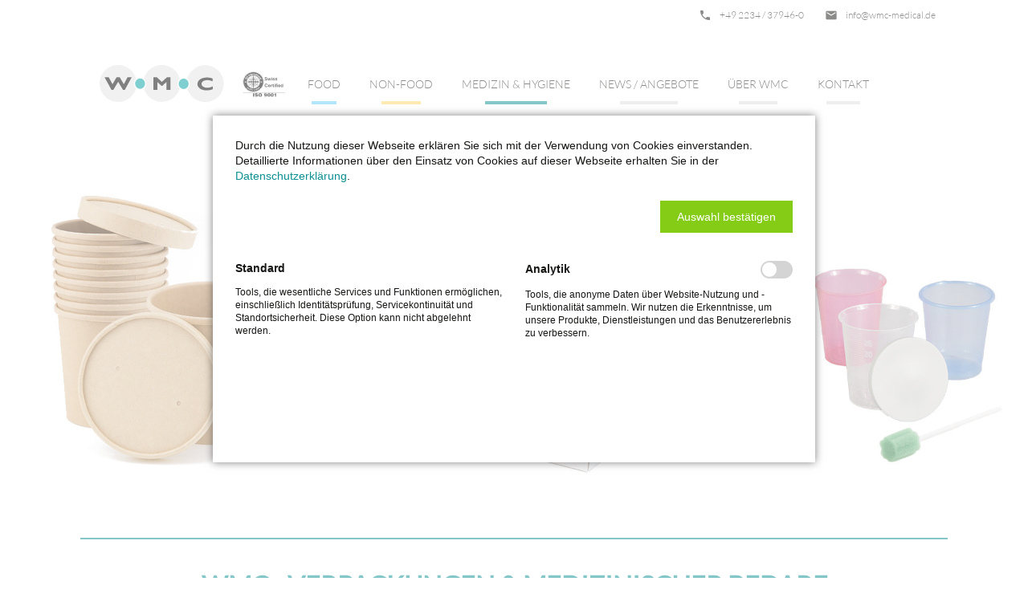

--- FILE ---
content_type: text/html; charset=UTF-8
request_url: https://www.wmc-medical.de/
body_size: 6311
content:
<!DOCTYPE html>
<html lang="de">
<head>
<meta charset="UTF-8">
<title>WMC Verpackungen , Medizin &amp; Hygieneartikel - WMC Medical Consulting GmbH</title>
<base href="https://www.wmc-medical.de/">
<meta name="robots" content="index,follow">
<meta name="description" content="">
<meta name="keywords" content="">
<meta name="generator" content="Contao Open Source CMS">
<meta name="viewport" content="width=device-width, initial-scale=1.0">
<link rel="stylesheet" type="text/css" media="all" href="assets/css/mate.scss-d6fe3a23.css">
<link rel="stylesheet" href="assets/css/layout.min.css,responsive.min.css,colorbox.min.css-a4b30291.css">
<script src="assets/js/jquery.min.js-c31f118d.js"></script><link rel="stylesheet" href="bundles/marketingsuite/css/modules.css"><meta name="google-site-verification" content="9vTAd-DwGK4Hd8HWMYnajgXzCYm5r2vzxplT7QvGc6k" />
<meta property="og:title" content="WMC Verpackungen , Medizin &amp; Hygieneartikel - WMC Medical Consulting GmbH" />
<meta property="og:description" content="" />
<meta property="og:url" content="https://www.wmc-medical.de/" />
<link rel="shortcut icon" href="files/mate/img/favicon.ico" type="image/x-icon" />
</head>
<body id="top" class="default-col  cookie-bar-visible">
<div id="wrapper">
<header id="header">
<div class="inside">
<div class="sectionTop">
<div class="inside">
<div>
<div class="mod_article block" id="article-144">
<div class="ce_text  block">
<p><i class="tiny material-icons">email</i></p>
<p><a href="&#109;&#97;&#105;&#108;&#116;&#111;&#58;&#105;&#x6E;&#102;&#x6F;&#64;&#x77;&#109;&#x63;&#45;&#x6D;&#101;&#x64;&#105;&#x63;&#97;&#x6C;&#46;&#x64;&#101;">&#105;&#x6E;&#102;&#x6F;&#64;&#x77;&#109;&#x63;&#45;&#x6D;&#101;&#x64;&#105;&#x63;&#97;&#x6C;&#46;&#x64;&#101;</a></p>
</div>
</div>
</div>
<div>
<div class="mod_article block" id="article-143">
<div class="ce_text  block">
<p><i class="tiny material-icons">phone</i></p>
<p><a href="tel:+492234379460">+49 2234 / 37946-0</a></p>
</div>
</div>
</div>
<div>
</div>
</div>
</div><!-- indexer::stop -->
<nav id="mateNavbar276" class="navbar-dropdown mod_mateNavbar block includeHeadroom stuckNavbar type5">
<div class="nav-wrapper" >
<a href="wmc-medical-gmbh.html" class="brand-logo" title="WMC Medical Consulting GmbH">
<div class="mod_article block" id="article-145">
<div class="ce_image  block">
<figure class="image_container">
<img src="assets/images/b/wmc_logo-0b2f9c8d.svg" width="280" height="140" alt="">
</figure>
</div>
<div class="ce_image fixed-nav  block">
<figure class="image_container">
<img src="assets/images/a/wmc_logo-f56a3f21.svg" width="200" height="100" alt="">
</figure>
</div>
</div>
</a>
<div class="iso">
<a href="service-download.html">
<img src="files/template/img/ISO9001vektor.svg" title="iso zertifiziert">
</a>
</div>
<a href="#" data-target="mobile-menu276" class="sidenav-trigger"><i class="material-icons">menu</i></a>
<ul id="desktop-menu276" class="desktop-menu right hide-on-med-and-down ">
<li class="blau sibling first valign-wrapper">
<a class="        blau sibling first valign"
href="food.html"
title="Food"
>
Food       </a>
</li>
<li class="gelb sibling valign-wrapper">
<a class="        gelb sibling valign"
href="non-food.html"
title="Non-Food Verpackungen"
>
Non-Food       </a>
</li>
<li class="gruen sibling valign-wrapper">
<a class="        gruen sibling valign"
href="medizin-hygiene.html"
title="Medizin &amp; Hygiene"
>
Medizin & Hygiene       </a>
</li>
<li class="grau sibling valign-wrapper">
<a class="        grau sibling valign"
href="news-angebote.html"
title="News / Angebote"
>
News / Angebote       </a>
</li>
<li class="grau sibling valign-wrapper">
<a class="        grau sibling valign"
href="%C3%BCber-wmc.html"
title="Über WMC"
>
Über WMC       </a>
</li>
<li class="grau sibling last valign-wrapper">
<a class="        grau sibling last valign"
href="kontakt.html"
title="Kontakt"
>
Kontakt       </a>
</li>
</ul>
<ul id="mobile-menu276" class="mobile-menu sidenav ">
<li class="blau sibling first">
<a href="food.html"
title="Food"
class="blau sibling first"                                >
Food      </a>
</li>
<li class="gelb sibling">
<a href="non-food.html"
title="Non-Food Verpackungen"
class="gelb sibling"                                >
Non-Food      </a>
</li>
<li class="gruen sibling">
<a href="medizin-hygiene.html"
title="Medizin &amp; Hygiene"
class="gruen sibling"                                >
Medizin & Hygiene      </a>
</li>
<li class="grau sibling">
<a href="news-angebote.html"
title="News / Angebote"
class="grau sibling"                                >
News / Angebote      </a>
</li>
<li class="grau sibling">
<a href="%C3%BCber-wmc.html"
title="Über WMC"
class="grau sibling"                                >
Über WMC      </a>
</li>
<li class="grau sibling last">
<a href="kontakt.html"
title="Kontakt"
class="grau sibling last"                                >
Kontakt      </a>
</li>
</ul>
</div>
</nav>
<!-- indexer::continue -->
<div class="mod_article article--full block" id="article-294">
<div class="ce_image  block">
<figure class="image_container">
<picture>
<source srcset="assets/images/e/kopfbild_startseite_neu-a8c11697.jpg 1x, assets/images/1/kopfbild_startseite_neu-335bd580.jpg 1.5x, assets/images/4/kopfbild_startseite_neu-afd48407.jpg 2x" media="(max-width: 420px)" width="420" height="215">
<source srcset="assets/images/d/kopfbild_startseite_neu-432b9a9a.jpg 1x, assets/images/e/kopfbild_startseite_neu-42b1ec61.jpg 1.501x" media="(max-width: 767px)" width="767" height="400">
<img src="files/Content/header/kopfbild_startseite_neu.jpg" width="1920" height="600" alt="">
</picture>
</figure>
</div>
<div class="scroll-downs">
<div class="mousey">
<div class="scroller"></div>
</div>
</div>
</div>
</div>
</header>
<div class="container">
<div id="container">
<main id="main">
<div class="inside">
<div class="mod_article border-top block" id="article-117">
<div class="ce_bs_gridStart  row">
<h1 class="ce_headline text-center col s12 ">
WMC - Verpackungen & Medizinischer Bedarf</h1>
<div class="ce_text col s12 m8  block">
<p>WMC Medical Consulting GmbH ist sowohl ein <strong>inhabergeführtes Familienunternehmen</strong> als auch ein<strong> führendes Handelsunternehmen</strong> mit <strong>über 20 Jahren Erfahrung</strong> in den folgenden Produktsegmenten: Lebensmittelverpackung, Industrieverpackung, Medizinbedarf, Rettungsdienstbedarf und Kosmetikbedarf.</p>
<p>Mit<strong> hoher Professionalität</strong> unter Einhaltung weitreichender <strong>deutscher/ europäischer Standards</strong> handeln wir stets mit großem Engagement. Wir teilen die Begeisterung über unsere <strong>Produkte mit Kunden europaweit</strong>. Gerne liefern wir Ihre Bestellungen aus unserem <strong>Logistikzentrum</strong> in 50259 Pulheim / Deutschland in <strong>Karton- oder Palettenmengen</strong> an Sie.</p>
<p>Die WMC Medical Consulting GmbH garantiert, als Ihr<strong> zuverlässiger Partner</strong>, eine gleichbleibend<strong> hervorragende Qualität</strong> unserer Produkte. Unser Unternehmen ist<strong> zertifiziert gemäß ISO 9001:2015.</strong></p>
</div>
</div>
</div>
<div class="mod_article border-top m-top block" id="article-354">
<h2 class="ce_headline text-center abstand-unten text-upper ">
Unser Sortiment</h2>
<div class="ce_bs_gridStart  row">
<div class="col s12 m4">
<div class="ce_image img-gruen  block">
<figure class="image_container">
<a href="medizin-hygiene.html">
<img src="assets/images/4/med_kat_handschuhe-f6d592b6.jpg" width="344" height="230" alt="">
</a>
</figure>
</div>
<div class="ce_text heading-gruen  block">
<h3>Medizin & Hygiene</h3>
<p>Unser ursprünglicher Schwerpunkt liegt im Vertreib von medizinischen und hygienischen Einmalprodukten aus Kunststoff, Vliesmaterialien und Papier, sowie kompetenter Beratung in diesen Segmenten. Neben Handelsware vertreiben wir auch eine breite Produktpalette unserer Eigenmarke.</p>
</div>
<div class="ce_hyperlink pos-left link-gruen btn  block">
<a href="medizin-hygiene.html" class="hyperlink_txt" title="Zur Produktübersicht">Zur Produktübersicht</a>
</div>
</div>
<div class="col s12 m4">
<div class="ce_image img-blau  block">
<figure class="image_container">
<a href="food.html">
<img src="assets/images/c/IMG_9823_freigestellt-b6bb1285.jpg" width="344" height="230" alt="">
</a>
</figure>
</div>
<div class="ce_text heading-blau  block">
<h3>Food Verpackungen</h3>
<p>Nachhaltige Verpackungen für Lebensmittel sind ein großes Anliegen von uns. Erkennen und Produzieren von innovativen und optimalen Verpackungslösungen im Frischebereich stehen bei uns im Vordergrund. So liefern wir zahlreiche Verpackungslösungen an große Lebensmitteleinzelhändler in nahezu ganz Europa.</p>
</div>
<div class="ce_hyperlink pos-left link-blau btn  block">
<a href="food.html" class="hyperlink_txt" title="Zur Produktübersicht">Zur Produktübersicht</a>
</div>
</div>
<div class="col s12 m4">
<div class="ce_image img-gelb  block">
<figure class="image_container">
<a href="non-food.html">
<img src="files/Content/beispiel_content/nonfood-1.png" width="559" height="372" alt="">
</a>
</figure>
</div>
<div class="ce_text heading-gelb  block">
<h3>Non-Food Verpackungen</h3>
<p>Mit großem Erfolg vertreiben wir seit dem Jahr 2012 zusammen mit dem Patentinhaber nicht nur auf dem deutschen Markt Kassenkartons / Einkaufsboxen in unterschiedlichen Varianten und Ausführungen. Auch der Vertrieb von Umzugskartons gewann in den letzten Jahren immer größerer Beliebtheit.</p>
</div>
<div class="ce_hyperlink pos-left link-gelb btn  block">
<a href="non-food.html" class="hyperlink_txt" title="Zur Produktübersicht">Zur Produktübersicht</a>
</div>
</div></div>
</div>
<div class="mod_article article--full block" id="article-115">
<div class="ce_text  block">
<h1>_______________________________________________________________________________________________________________________________________________________________</h1>
<figure class="image_container float_above">
<picture>
<source srcset="assets/images/a/WMC%20x%20WIROS%20Signatur%202025-2cddd8fb.png 0.93x, assets/images/1/WMC%20x%20WIROS%20Signatur%202025-fd7f17d2.png 0.93x" media="(max-width: 414px)" width="385" height="200">
<source srcset="assets/images/e/WMC%20x%20WIROS%20Signatur%202025-b7fcb4d7.png" media="(max-width: 767px)" width="384" height="200">
<img src="assets/images/f/WMC%20x%20WIROS%20Signatur%202025-cc206b9f.png" width="400" height="167" alt="">
</picture>
</figure>
<p style="text-align: center;"><span style="font-size: 24pt; color: #169179;"><strong>AB 01.01.2025</strong></span></p>
<p style="text-align: center;"><strong><span style="font-size: 14pt;">Wir freuen uns, Ihnen mitteilen zu können, dass Herr Thomas Weis, Inhaber und Geschäftsführer der WMC Medical Consulting GmbH, ab dem 01.01.2025 die Geschäftstätigkeiten der WIROS Wilfried Rosbach GmbH übernommen hat.</span></strong></p>
<p style="text-align: center;"><strong><span style="font-size: 14pt;">Unser gemeinsames Ziel ist es, Ihnen den besten Service in der gewohnt hohen Qualität zu bieten, unser Sortiment an interessanten Produkten für Sie erheblich zu erweitern und aus einer Hand anzubieten.</span></strong></p>
<p style="text-align: center;"><strong><span style="font-size: 14pt;">Wir sind sehr zuversichtlich, dass die Geschäftsübernahme für alle Beteiligten viele positive Veränderungen und Chancen mit sich bringen wird.</span></strong></p>
<p style="text-align: center;"><strong><span style="font-size: 14pt;"><span style="font-size: 12pt;"><span style="font-size: 14pt;">Schauen Sie doch mal bei der WIROS Wilfried Rosbach GmbH vorbei: <a href="https://www.wiros.de/" target="_blank" rel="noopener">https://www.wiros.de/</a></span></span></span></strong></p>
</div>
<div class="ce_image  block">
<figure class="image_container">
<picture>
<source srcset="assets/images/c/_Z7A3425-34001e6a.jpg 1x, assets/images/7/_Z7A3425-05704776.jpg 1.5x, assets/images/5/_Z7A3425-919e7b15.jpg 2x" media="(max-width: 420px)" width="420" height="215">
<source srcset="assets/images/6/_Z7A3425-3c79bb6d.jpg 1x, assets/images/8/_Z7A3425-c784abdc.jpg 1.501x, assets/images/c/_Z7A3425-71f613cc.jpg 2x" media="(max-width: 767px)" width="767" height="400">
<img src="assets/images/9/_Z7A3425-384bfcf7.jpg" width="1920" height="600" alt="">
</picture>
</figure>
</div>
</div>
</div>
</main>
</div>
</div>
<!-- indexer::stop -->
<footer id="footer" class="page-footer">
<div class="container">
<div class="row">
<div class="col l3 m6 s12">
<div class="mod_article block" id="article-136">
<div class="ce_text image--left  block">
<h5>Anschrift</h5>
<p><strong>WMC Medical Consulting GmbH</strong><br>Donatusstrasse 151 a<br>50259 Pulheim</p>
<p>Tel.: +49 2234 / 37946-0 <br>Fax: +49 2234 / 37946-26</p>
</div>
</div>
</div>
<div class="col l3 m6 s12">
<div class="mod_article block" id="article-137">
<!-- indexer::stop -->
<nav class="mod_customnav h-border-gruen block">
<h5>Medizin & Hygiene</h5>
<a href="#skipNavigation374" class="invisible">Navigation überspringen</a>
<ul class="level_1">
<li class="first"><a href="medizin-hygiene/handschuhe.html" title="Handschuhe" class="first">Handschuhe</a></li>
<li><a href="medizin-hygiene/kopfbedeckungen.html" title="Kopfbedeckungen">Kopfbedeckungen</a></li>
<li><a href="medizin-hygiene/arbeitskleidung.html" title="Arbeitskleidung">Arbeitskleidung</a></li>
<li><a href="medizin-hygiene/mundschutz.html" title="Mundschutz">Mundschutz</a></li>
<li><a href="medizin-hygiene/pflege-hygiene.html" title="Pflege &amp; Hygiene">Pflege & Hygiene</a></li>
<li><a href="medizin-hygiene/stations-und-patientenbedarf.html" title="Stations- und Patientenbedarf">Stations- und Patientenbedarf</a></li>
<li><a href="medizin-hygiene/papierprodukte.html" title="Papierprodukte">Papierprodukte</a></li>
<li><a href="medizin-hygiene/kunststoffprodukte.html" title="Kunststoffprodukte">Kunststoffprodukte</a></li>
<li><a href="medizin-hygiene/spender-halterungen.html" title="Spender &amp; Halterungen">Spender & Halterungen</a></li>
<li><a href="medizin-hygiene/medizinbedarf.html" title="Medizinbedarf">Medizinbedarf</a></li>
<li><a href="medizin-hygiene/pflegebedarf.html" title="Pflegebedarf">Pflegebedarf</a></li>
<li class="last"><a href="medizin-hygiene/einwegbekleidung.html" title="Einwegbekleidung" class="last">Einwegbekleidung</a></li>
</ul>
<span id="skipNavigation374" class="invisible"></span>
</nav>
<!-- indexer::continue -->
</div>
</div>
<div class="col l3 m6 s12">
<div class="mod_article block" id="article-138">
<!-- indexer::stop -->
<nav class="mod_customnav h-border-blau block">
<h5>Food Verpackungen</h5>
<a href="#skipNavigation375" class="invisible">Navigation überspringen</a>
<ul class="level_1">
<li class="first"><a href="food/fischverpackungen.html" title="Fischverpackungen, nachhaltig und zertifiziert - WMC" class="first">Fischverpackungen</a></li>
<li><a href="food/einschlagpapier.html" title="Einschlagpapier, für jeden Anwendungsfall - WMC">Einschlagpapier</a></li>
<li><a href="food/faserformschalen.html" title=" Faserformschalen, Umweltfreundlich &amp; Nachhaltig - WMC">Faserformschalen</a></li>
<li><a href="food/lebensmittelfrischbeutel.html" title="Lebensmittelfrischbeutel, Feinkostprodukte sicher verpacken">Lebensmittelfrischbeutel</a></li>
<li><a href="food/ofenbeutel.html" title="Ofenbeutel, Einfach &amp; sauber - WMC">Ofenbeutel</a></li>
<li><a href="food/h%C3%A4hnchenbeutel.html" title="Hähnchenbeutel, Nachhaltig mit weniger Plastik - WMC">Hähnchenbeutel</a></li>
<li><a href="food/sichtstreifenbeutel.html" title="Sichtstreifenbeutel">Sichtstreifenbeutel</a></li>
<li><a href="food/backpapier.html" title="Backpapier, beschichtetes Papier - WMC">Backpapier</a></li>
<li><a href="food/vakuseal-siegelrandbeutel.html" title="Vakuseal Beutel - Siegelrandbeutel - WMC">Vakuseal Beutel</a></li>
<li><a href="food/trinkbecher.html" title="Nachhaltige Trinkbecher für Unterwegs - WMC">Trinkbecher</a></li>
<li class="last"><a href="food/saugmedien.html" title="Saugmedien / Saugmatte" class="last">Saugmedien</a></li>
</ul>
<span id="skipNavigation375" class="invisible"></span>
</nav>
<!-- indexer::continue -->
</div>
</div>
<div class="col l3 m6 s12">
<div class="mod_article block" id="article-139">
<!-- indexer::stop -->
<nav class="mod_customnav h-border-gelb block">
<h5>Nonfood Verpackungen</h5>
<a href="#skipNavigation376" class="invisible">Navigation überspringen</a>
<ul class="level_1">
<li class="first"><a href="non-food/kassenkarton.html" title=" Umweltfreundlicher, faltbarer Kassenkarton I Einkaufskorb" class="first">Kassenkarton</a></li>
<li><a href="non-food/kassenkarton-flachliegend.html" title="Umweltfreundlicher Kassenkarton I Einkaufskorb-flachliegend">Kassenkarton flachliegend</a></li>
<li><a href="non-food/kinder-und-motivkartons.html" title="Umweltfreundlicher Kinder- Kassenkarton zum Ausmalen - WMC">Kinder - und Motivkartons</a></li>
<li><a href="non-food/umzugkartons.html" title="Umweltfreundlicher Umzugskarton (Umzugshelfer) aus Wellpappe">Umzugkartons</a></li>
<li><a href="non-food/geschenkartons.html" title="Umweltfreundlicher Geschenkkarton I Geschenkkorb - WMC">Geschenkartons</a></li>
<li><a href="non-food/universalsaugmatte.html" title="Universalsaugmatte I Absorptionsmatte beidseitig saugfähig">Universalsaugmatte</a></li>
<li class="last"><a href="non-food/wellbag.html" title="Umweltfreundliche, faltbare Wellbag I Einkaufstasche - WMC" class="last">WellBag</a></li>
</ul>
<span id="skipNavigation376" class="invisible"></span>
</nav>
<!-- indexer::continue -->
</div>
</div>
</div>
<a href="#top" class="toplink"><i class="material-icons">arrow_upward</i></a>
</div>
<div class="footer-copyright">
<div class="container">
<div class="mod_article block" id="article-140">
<div class="ce_text  block">
<p>© WMC Medical Consulting GmbH</p>
<p><a href="kontakt.html">Kontakt</a> | <a href="impressum.html">Impressum</a> | <a href="datenschutz.html">Datenschutz</a> | <a href="agb.html">AGB</a> |<a href="service-download.html"> Service &amp; Download</a> </p>
</div>
</div>
</div>
</div>    </footer>
<!-- indexer::continue -->
</div>
<script charset="utf-8" src="assets/js/materialize.min.js,headroom.min.js,theme.min.js-798f6aaf.js"></script>
<script src="assets/colorbox/js/colorbox.min.js"></script>
<script>jQuery(function($){$('a[data-lightbox]').map(function(){$(this).colorbox({current:"Bild {current} von {total}",loop:!1,rel:$(this).attr('data-lightbox'),maxWidth:'95%',maxHeight:'95%'})})})</script>
<script>jQuery(document).ready(function($){jQuery(".mobile-menu i").bind("touchstart click",function(){$(this).html()=="arrow_drop_down"?$(this).html("arrow_drop_up"):$(this).html("arrow_drop_down")});jQuery(".mobile-menu i").bind("touchstart click",function(){$(this).parent("li").next().toggle();return!1})})</script><!-- indexer::stop -->
<cms-accept-tags class="mod_cms_accept_tags block" data-cms-id="cms696e21701b17f" role="dialog" aria-modal="true" style="display:none;">
<cms-container>
<form method="post">
<cms-container>
<input type="hidden" name="FORM_SUBMIT" value="cms_accept_tags">
<input type="hidden" name="REQUEST_TOKEN" value="">
<cms-container class="disclaimer">
<p>Durch die Nutzung dieser Webseite erklären Sie sich mit der Verwendung von Cookies einverstanden. Detaillierte Informationen über den Einsatz von Cookies auf dieser Webseite erhalten Sie in der <a href="datenschutz.html" target="_blank" rel="noopener">Datenschutzerklärung</a>.</p>                </cms-container>
<cms-buttons>
<cms-button role="button" type="submit" name="choice" value="accept" tabindex="3">
<span>Auswahl bestätigen</span>
</cms-button>
</cms-buttons>
</cms-container>
<cms-taglist>
<cms-taggroup role="group" aria-labelledby="group_head_1 group_desc_1">
<cms-taggroup-header>
<span id="group_head_1">Standard</span>
</cms-taggroup-header>
<cms-taggroup-description id="group_desc_1">
<p>Tools, die wesentliche Services und Funktionen ermöglichen, einschließlich Identitätsprüfung, Servicekontinuität und Standortsicherheit. Diese Option kann nicht abgelehnt werden.</p>                        </cms-taggroup-description>
</cms-taggroup>
<cms-taggroup role="group" aria-labelledby="group_head_3 group_desc_3">
<cms-taggroup-header>
<span id="group_head_3">Analytik</span>
<input id="cookie_3" type="checkbox" name="cookie_3" value="3" >
<label for="cookie_3" tabindex="2" onKeyPress="var c = document.getElementById('cookie_3'); c.checked = !c.checked; this.setAttribute('aria-checked',c.checked); return false;" onClick="var c = document.getElementById('cookie_3'); this.setAttribute('aria-checked',!c.checked);">
<span role="checkbox" aria-label="Analytik" aria-checked="false"></span>
</label>
</cms-taggroup-header>
<cms-taggroup-description id="group_desc_3">
<p>Tools, die anonyme Daten über Website-Nutzung und -Funktionalität sammeln. Wir nutzen die Erkenntnisse, um unsere Produkte, Dienstleistungen und das Benutzererlebnis zu verbessern.</p>                        </cms-taggroup-description>
</cms-taggroup>
</cms-taglist>
</form>
<script>(()=>{const container=document.querySelector('[data-cms-id="cms696e21701b17f"]');container.removeAttribute('style');if(!navigator.cookieEnabled){container.remove()}
const anchors=container.querySelectorAll('.disclaimer a');if(anchors&&anchors.length){anchors.forEach((a)=>{if(a&&!a.tabIndex){a.tabIndex=1}})}
const buttons=container.querySelectorAll('cms-button');if(buttons){const form=container.querySelector('form');buttons.forEach((button)=>{button.addEventListener('click',function(e){if(this.dataset.all){e.preventDefault();let checkboxes=container.querySelectorAll('input[type="checkbox"]');if(checkboxes){checkboxes.forEach((c)=>{c.checked=!0})}
form.submit()}
const hidden=document.createElement('INPUT');hidden.type='hidden';hidden.name=this.getAttribute('name');hidden.value=this.getAttribute('value');form.appendChild(hidden);form.submit()})})}})()</script>
</cms-container>
</cms-accept-tags>
<!-- indexer::continue -->
<script type="application/ld+json">
{
    "@context": "https:\/\/schema.org",
    "@graph": [
        {
            "@type": "WebPage"
        },
        {
            "@id": "#\/schema\/image\/3e4d232f-0c4a-11ea-ac09-ba7dbb6bb969",
            "@type": "ImageObject",
            "contentUrl": "\/files\/Content\/header\/kopfbild_startseite_neu.jpg"
        },
        {
            "@id": "#\/schema\/image\/d96d6f9a-f3df-11e9-b5a9-309c23b8c197",
            "@type": "ImageObject",
            "contentUrl": "\/assets\/images\/4\/med_kat_handschuhe-f6d592b6.jpg"
        },
        {
            "@id": "#\/schema\/image\/051ba5f1-0c46-11ea-ac09-ba7dbb6bb969",
            "@type": "ImageObject",
            "contentUrl": "\/assets\/images\/c\/IMG_9823_freigestellt-b6bb1285.jpg"
        },
        {
            "@id": "#\/schema\/image\/3c194e20-a952-11e9-8c57-309c23b8c197",
            "@type": "ImageObject",
            "contentUrl": "\/files\/Content\/beispiel_content\/nonfood-1.png"
        },
        {
            "@id": "#\/schema\/image\/57acd564-ce97-11ef-b098-8ada7f861d63",
            "@type": "ImageObject",
            "contentUrl": "\/assets\/images\/f\/WMC%20x%20WIROS%20Signatur%202025-cc206b9f.png"
        },
        {
            "@id": "#\/schema\/image\/e9c5e3c7-af80-11e9-8c57-309c23b8c197",
            "@type": "ImageObject",
            "contentUrl": "\/assets\/images\/9\/_Z7A3425-384bfcf7.jpg"
        }
    ]
}
</script>
<script type="application/ld+json">
{
    "@context": "https:\/\/schema.contao.org",
    "@graph": [
        {
            "@type": "Page",
            "fePreview": false,
            "groups": [],
            "noSearch": false,
            "pageId": 91,
            "protected": false,
            "title": "WMC Verpackungen , Medizin & Hygieneartikel"
        }
    ]
}
</script></body>
</html>

--- FILE ---
content_type: image/svg+xml
request_url: https://www.wmc-medical.de/assets/images/b/wmc_logo-0b2f9c8d.svg
body_size: 586
content:
<?xml version="1.0" encoding="utf-8"?>
<svg xmlns="http://www.w3.org/2000/svg" xmlns:xlink="http://www.w3.org/1999/xlink" version="1.1" id="Ebene_1" x="0px" y="0px" viewBox="0 0 134 67" style="enable-background:new 0 0 134 67;" xml:space="preserve" width="280" height="140">
<style type="text/css">
	.st0{fill:#E3E3E3;}
	.st1{fill:#009EA1;stroke:#FFFFFF;}
</style>
<path class="st0" d="M46.83,32.97c0,8.52-6.91,15.43-15.43,15.43c-8.52,0-15.43-6.91-15.43-15.43c0-8.52,6.91-15.43,15.43-15.43  C39.93,17.54,46.83,24.45,46.83,32.97z"/>
<path class="st0" d="M83.06,33c0,8.52-6.91,15.43-15.43,15.43c-8.52,0-15.43-6.91-15.43-15.43c0-8.52,6.91-15.43,15.43-15.43  C76.16,17.57,83.06,24.48,83.06,33z"/>
<path d="M27.34,38.45h-1.41l-5.79-10.66h3.47l3.11,5.82l3.37-5.82h2.64l3.38,5.82l3.08-5.82h3.47l-5.77,10.66H35.5l-4.09-6.87  L27.34,38.45z"/>
<path d="M71.94,27.77h2.86V38.3h-3.28v-6.57l-3.55,3.3h-0.5l-3.55-3.3v6.57h-3.28V27.77h2.85l4.22,3.9L71.94,27.77z"/>
<path class="st0" d="M119.08,33.17c0,8.52-6.91,15.43-15.43,15.43c-8.52,0-15.43-6.91-15.43-15.43c0-8.52,6.91-15.43,15.43-15.43  C112.18,17.74,119.08,24.65,119.08,33.17z"/>
<path d="M110.04,37.73c-1.83,0.76-3.22,1.05-5.17,1.05c-5.11,0-7.66-2.65-7.66-5.37c0-2.81,2.87-5.43,7.91-5.43  c1.83,0,3.47,0.31,4.76,0.92v2.35c-1.45-0.65-2.91-1.08-4.53-1.08c-2.8,0-4.76,1.33-4.76,3.19c0,1.88,1.95,3.22,4.69,3.22  c1.72,0,2.87-0.43,4.76-1.16V37.73z"/>
<path class="st1" d="M54.25,33.12c0,2.7-2.08,4.9-4.65,4.9c-2.57,0-4.65-2.2-4.65-4.9c0-2.7,2.08-4.9,4.65-4.9  C52.16,28.22,54.25,30.41,54.25,33.12z"/>
<path class="st1" d="M90.42,33.27c0,2.7-2.08,4.9-4.65,4.9c-2.57,0-4.65-2.19-4.65-4.9c0-2.71,2.08-4.9,4.65-4.9  C88.34,28.37,90.42,30.57,90.42,33.27z"/>
</svg>


--- FILE ---
content_type: image/svg+xml
request_url: https://www.wmc-medical.de/assets/images/a/wmc_logo-f56a3f21.svg
body_size: 586
content:
<?xml version="1.0" encoding="utf-8"?>
<svg xmlns="http://www.w3.org/2000/svg" xmlns:xlink="http://www.w3.org/1999/xlink" version="1.1" id="Ebene_1" x="0px" y="0px" viewBox="0 0 134 67" style="enable-background:new 0 0 134 67;" xml:space="preserve" width="200" height="100">
<style type="text/css">
	.st0{fill:#E3E3E3;}
	.st1{fill:#009EA1;stroke:#FFFFFF;}
</style>
<path class="st0" d="M46.83,32.97c0,8.52-6.91,15.43-15.43,15.43c-8.52,0-15.43-6.91-15.43-15.43c0-8.52,6.91-15.43,15.43-15.43  C39.93,17.54,46.83,24.45,46.83,32.97z"/>
<path class="st0" d="M83.06,33c0,8.52-6.91,15.43-15.43,15.43c-8.52,0-15.43-6.91-15.43-15.43c0-8.52,6.91-15.43,15.43-15.43  C76.16,17.57,83.06,24.48,83.06,33z"/>
<path d="M27.34,38.45h-1.41l-5.79-10.66h3.47l3.11,5.82l3.37-5.82h2.64l3.38,5.82l3.08-5.82h3.47l-5.77,10.66H35.5l-4.09-6.87  L27.34,38.45z"/>
<path d="M71.94,27.77h2.86V38.3h-3.28v-6.57l-3.55,3.3h-0.5l-3.55-3.3v6.57h-3.28V27.77h2.85l4.22,3.9L71.94,27.77z"/>
<path class="st0" d="M119.08,33.17c0,8.52-6.91,15.43-15.43,15.43c-8.52,0-15.43-6.91-15.43-15.43c0-8.52,6.91-15.43,15.43-15.43  C112.18,17.74,119.08,24.65,119.08,33.17z"/>
<path d="M110.04,37.73c-1.83,0.76-3.22,1.05-5.17,1.05c-5.11,0-7.66-2.65-7.66-5.37c0-2.81,2.87-5.43,7.91-5.43  c1.83,0,3.47,0.31,4.76,0.92v2.35c-1.45-0.65-2.91-1.08-4.53-1.08c-2.8,0-4.76,1.33-4.76,3.19c0,1.88,1.95,3.22,4.69,3.22  c1.72,0,2.87-0.43,4.76-1.16V37.73z"/>
<path class="st1" d="M54.25,33.12c0,2.7-2.08,4.9-4.65,4.9c-2.57,0-4.65-2.2-4.65-4.9c0-2.7,2.08-4.9,4.65-4.9  C52.16,28.22,54.25,30.41,54.25,33.12z"/>
<path class="st1" d="M90.42,33.27c0,2.7-2.08,4.9-4.65,4.9c-2.57,0-4.65-2.19-4.65-4.9c0-2.71,2.08-4.9,4.65-4.9  C88.34,28.37,90.42,30.57,90.42,33.27z"/>
</svg>


--- FILE ---
content_type: image/svg+xml
request_url: https://www.wmc-medical.de/files/template/img/ISO9001vektor.svg
body_size: 42794
content:
<?xml version="1.0" encoding="UTF-8" standalone="no"?>
<svg xmlns:dc="http://purl.org/dc/elements/1.1/" xmlns:cc="http://creativecommons.org/ns#" xmlns:rdf="http://www.w3.org/1999/02/22-rdf-syntax-ns#" xmlns:svg="http://www.w3.org/2000/svg" xmlns="http://www.w3.org/2000/svg" xmlns:sodipodi="http://sodipodi.sourceforge.net/DTD/sodipodi-0.dtd" xmlns:inkscape="http://www.inkscape.org/namespaces/inkscape" id="svg3039" version="1.1" inkscape:version="0.48.5 r10040" width="1920" height="1152" sodipodi:docname="circ.png" viewBox="0 0 2953 1772">
  <metadata id="metadata3045">
    <rdf:RDF>
      <cc:Work rdf:about="">
        <dc:format>image/svg+xml</dc:format>
        <dc:type rdf:resource="http://purl.org/dc/dcmitype/StillImage"/>
        <dc:title/>
      </cc:Work>
    </rdf:RDF>
  </metadata>
  <defs id="defs3043"/>
  <sodipodi:namedview pagecolor="#ffffff" bordercolor="#666666" borderopacity="1" objecttolerance="10" gridtolerance="10" guidetolerance="10" inkscape:pageopacity="0" inkscape:pageshadow="2" inkscape:window-width="1257" inkscape:window-height="880" id="namedview3041" showgrid="false" inkscape:zoom="0.26481544" inkscape:cx="3051.0832" inkscape:cy="608.38606" inkscape:window-x="1638" inkscape:window-y="113" inkscape:window-maximized="0" inkscape:current-layer="svg3039"/>
  <path style="fill:#000000" d="m 971.74872,1764.7186 c -37.548,-4.5636 -64.7026,-21.7457 -77.4626,-49.0145 -3.0598,-6.5392 -6.2395,-17.6669 -7.4703,-26.1435 l -0.6897,-4.75 37.4809,0 37.4809,0 1.6344,4.9205 c 2.2116,6.6588 8.2333,13.2588 14.7387,16.1544 4.6169,2.055 6.8733,2.3581 17.7877,2.3893 11.92388,0.034 12.77638,-0.1024 18.49998,-2.9642 7.7568,-3.8784 10.8683,-8.2507 10.2014,-14.3356 -1.0561,-9.6379 -9.9378,-14.5001 -42.28198,-23.147 -43.5033,-11.6301 -60.4941,-18.4916 -71.106,-28.7154 -7.9221,-7.6323 -13.7084,-16.736 -16.9856,-26.7236 -2.3106,-7.0416 -2.6615,-9.811 -2.7346,-21.5784 -0.062,-9.9547 0.3773,-15.207 1.6717,-20 7.7899,-28.8439 31.5504,-47.6702 68.9981,-54.6695 12.9604,-2.4224 45.54308,-2.43 58.63648,-0.014 40.2102,7.4206 64.4595,28.7649 71.5213,62.9534 0.8686,4.205 1.5792,8.1145 1.5792,8.6876 0,0.7038 -11.8005,1.0422 -36.3417,1.0422 l -36.3418,0 -1.2276,-4.0976 c -0.6753,-2.2537 -3.0311,-6.054 -5.2351,-8.4452 -5.6037,-6.0789 -11.4694,-7.9569 -24.85378,-7.9569 -15.7751,0 -22.416,3.7265 -23.6999,13.2992 -0.7101,5.2941 1.7263,9.6274 7.4562,13.2612 6.661,4.2243 13.0603,6.4191 36.74368,12.6021 43.9831,11.4825 56.5564,16.7838 70.0085,29.5173 6.9327,6.5624 9.2567,9.5664 12.5241,16.1889 5.3924,10.9292 7.404,21.7365 6.6323,35.6313 -1.1048,19.8918 -7.0373,35.057 -18.4442,47.1489 -13.898,14.7326 -30.1532,22.6474 -56.3294,27.4271 -10.2577,1.873 -41.42098,2.6653 -52.39128,1.332 z m 258.49998,-0.3432 c -29.8305,-4.3121 -51.7297,-14.9678 -69.7507,-33.9392 -13.3465,-14.0503 -22.3677,-30.5885 -27.2187,-49.8986 -10.6787,-42.5076 -4.0819,-88.6811 17.0336,-119.2258 6.8067,-9.8462 20.8291,-23.102 31.17,-29.4658 34.4209,-21.1829 91.0185,-23.9969 129.5425,-6.4409 16.643,7.5844 34.089,22.3084 44.1753,37.2829 20.2,29.9898 26.4806,76.1996 16.0174,117.8496 -5.225,20.7988 -15.606,38.8882 -30.55,53.2351 -16.1908,15.5438 -33.461,24.3135 -57.4194,29.1573 -12.7314,2.574 -40.0405,3.3188 -53,1.4454 z m 40.1448,-61.496 c 14.5421,-5.497 22.1864,-15.8313 26.6553,-36.0349 2.0921,-9.4585 2.3429,-43.3429 0.3887,-52.5339 -5.729,-26.9455 -18.0577,-38.8322 -41.6888,-40.1943 -20.3058,-1.1705 -34.6442,6.1321 -42.4667,21.6284 -5.8741,11.6364 -7.4586,20.9978 -7.4586,44.0659 0,17.7676 0.2919,21.6641 2.19,29.2337 6.5968,26.3076 20.7847,37.3431 46.7353,36.3512 7.021,-0.2684 11.6816,-1.018 15.6448,-2.5161 z m 555.8552,62.2491 c -40.6944,-4.2098 -67.9742,-26.6926 -80.4429,-66.2976 -8.3663,-26.5744 -9.8283,-69.0255 -3.4063,-98.9067 11.0684,-51.5009 41.0733,-77.4294 92.3492,-79.8028 21.5232,-0.9962 39.4603,2.4428 56.5,10.8327 9.388,4.6224 11.5591,6.2389 20.5,15.2632 11.784,11.8939 17.0558,20.4947 22.6708,36.986 6.4855,19.0484 8.1512,31.2295 8.1512,59.6073 0,20.6456 -0.3335,26.3266 -2.1202,36.1106 -3.736,20.4594 -10.8675,38.8547 -19.7589,50.9672 -1.9253,2.6227 -7.1266,8.1798 -11.5586,12.3491 -16.6036,15.6194 -41.2895,23.893 -69.8581,23.4131 -5.2394,-0.088 -11.1012,-0.323 -13.0262,-0.5221 z m 26.5682,-56.0874 c 9.0788,-4.6545 13.9624,-13.3464 17.165,-30.5505 1.3379,-7.1872 1.7089,-14.9328 1.7089,-35.68 0,-28.1887 -1.1472,-38.7913 -5.4379,-50.2593 -2.4852,-6.6423 -7.8646,-13.0892 -13.3616,-16.0132 -5.902,-3.1394 -19.3465,-3.1596 -25.2108,-0.038 -9.1551,4.8734 -13.9696,13.4647 -17.165,30.6304 -2.449,13.1559 -2.449,58.2041 0,71.36 3.6618,19.6709 9.5401,28.4492 21.7267,32.4451 4.425,1.4509 16.1562,0.3706 20.5747,-1.8946 z m 196.4318,56.0874 c -40.6944,-4.2098 -67.9742,-26.6926 -80.4429,-66.2976 -8.3663,-26.5744 -9.8283,-69.0255 -3.4063,-98.9067 11.0684,-51.5009 41.0733,-77.4294 92.3492,-79.8028 21.5232,-0.9962 39.4603,2.4428 56.5,10.8327 9.388,4.6224 11.5591,6.2389 20.5,15.2632 11.784,11.8939 17.0558,20.4947 22.6708,36.986 6.4855,19.0484 8.1512,31.2295 8.1512,59.6073 0,20.6456 -0.3335,26.3266 -2.1202,36.1106 -3.736,20.4594 -10.8675,38.8547 -19.7589,50.9672 -1.9253,2.6227 -7.1266,8.1798 -11.5586,12.3491 -16.6036,15.6194 -41.2895,23.893 -69.8581,23.4131 -5.2394,-0.088 -11.1012,-0.323 -13.0262,-0.5221 z m 26.5682,-56.0874 c 9.0788,-4.6545 13.9624,-13.3464 17.165,-30.5505 1.3379,-7.1872 1.7089,-14.9328 1.7089,-35.68 0,-28.1887 -1.1472,-38.7913 -5.4379,-50.2593 -2.4852,-6.6423 -7.8646,-13.0892 -13.3616,-16.0132 -5.902,-3.1394 -19.3465,-3.1596 -25.2108,-0.038 -9.1551,4.8734 -13.9696,13.4647 -17.165,30.6304 -2.449,13.1559 -2.449,58.2041 0,71.36 3.6618,19.6709 9.5401,28.4492 21.7267,32.4451 4.425,1.4509 16.1562,0.3706 20.5747,-1.8946 z m -484.0682,54.6421 c -35.7208,-4.4618 -63.9589,-27.0627 -71.9244,-57.5659 -1.06,-4.0591 -1.1223,-5.5212 -0.2468,-5.7913 0.6442,-0.1987 10.3962,-0.6277 21.6712,-0.9534 11.275,-0.3256 25.0637,-0.8684 30.6416,-1.2062 10.043,-0.6082 10.1489,-0.5911 10.887,1.765 1.5468,4.9373 6.3766,10.5107 11.6234,13.4129 4.9095,2.7157 6.127,2.9526 14.848,2.8895 11.2045,-0.081 14.9788,-1.4525 21.954,-7.9769 7.8099,-7.3053 12.6443,-20.1585 14.5843,-38.7755 l 0.7117,-6.8293 -5.375,4.0883 c -5.7826,4.3983 -16.7184,9.0437 -26.375,11.2036 -9.8396,2.201 -35.2045,1.6326 -45,-1.0083 -27.242,-7.3447 -45.6392,-25.1325 -52.7361,-50.9894 -3.005,-10.9487 -3.0158,-35.2857 -0.02,-46.1911 8.0599,-29.3442 29.7743,-49.0297 62.5341,-56.6912 10.0205,-2.3434 13.2575,-2.6258 30.2225,-2.6362 15.5491,-0.01 20.7255,0.3656 28.5,2.0652 20.5289,4.4878 35.4285,12.5848 48.1196,26.1499 11.579,12.3764 18.6036,25.8619 23.2674,44.6677 4.2171,17.0049 5.0346,24.8122 5.0259,48 -0.012,30.9228 -3.4348,48.5996 -13.3625,69 -11.5002,23.6321 -30.1736,40.6048 -53.3436,48.4855 -15.6108,5.3096 -37.5515,7.2174 -56.2068,4.8871 z m 35,-131.7524 c 6.5221,-2.8944 11.829,-8.1612 14.6234,-14.5128 1.7846,-4.0563 2.247,-6.9596 2.247,-14.1074 0,-11.0857 -2.4553,-17.48 -9.0441,-23.5533 -6.5821,-6.0672 -10.2545,-7.3368 -21.3937,-7.3959 -8.7201,-0.046 -10.0891,0.2158 -15.4571,2.9596 -10.8936,5.5681 -16.1266,15.9987 -15.2539,30.4046 0.9225,15.2278 7.9049,24.4707 21.2784,28.1669 5.3768,1.4861 17.5755,0.4457 23,-1.9617 z m -859.49998,7.3798 0,-119.5 39,0 39,0 0,119.5 0,119.5 -39,0 -39,0 z m 1495.99998,51.5 0,-68 -26,0 -26,0 0,-23.8525 0,-23.8524 8.6121,-0.662 c 13.4835,-1.0364 23.197,-3.361 32.0493,-7.6697 13.2439,-6.4463 21.0516,-16.9584 25.1187,-33.8193 l 1.7199,-7.13 26.25,-0.01 26.25,-0.01 0,116.5 0,116.5 -34,0 -34,0 0,-68 z m -2178.999985,-219 0,-8 1419.999985,0 1420,0 0,8 0,8 -1420,0 -1419.999985,0 z m 662.000005,-34.5264 c -0.825,-0.1619 -7.35,-0.8021 -14.5,-1.4226 -24.2772,-2.1068 -49.9804,-5.1646 -55.5656,-6.6103 -3.0611,-0.7924 -6.6611,-1.4395 -8,-1.4381 -1.339,0 -5.3594,-0.6408 -8.9344,-1.4273 -3.575,-0.7864 -9.2,-1.9719 -12.5,-2.6344 -16.914,-3.3954 -26.7786,-5.8152 -49,-12.0195 -14.6933,-4.1024 -45.062,-13.8499 -51,-16.3696 -1.65,-0.7002 -8.625,-3.4337 -15.5,-6.0746 -6.875,-2.6409 -15.7724,-6.3036 -19.772,-8.1394 -3.9995,-1.8358 -7.4921,-3.3378 -7.7613,-3.3378 -0.4572,0 -14.2487,-6.4791 -27.9667,-13.1385 -19.3393,-9.3882 -51.8906,-28.2091 -78.4539,-45.3615 -7.7377,-4.9963 -51.1189,-37.4694 -56.6058,-42.3724 -2.2329,-1.9952 -5.3829,-4.7168 -7,-6.048 -10.4367,-8.591 -21.1228,-18.4309 -36.4403,-33.5546 -22.1393,-21.8589 -30.4031,-30.5317 -43,-45.1282 -4.7433,-5.4961 -19.6109,-23.9147 -24.5366,-30.3968 -2.7166,-3.575 -5.4801,-7.175 -6.1412,-8 -4.189,-5.2275 -14.2459,-19.6187 -22.7117,-32.5001 -5.422,-8.25 -11.1525,-16.9257 -12.7344,-19.2792 -1.5819,-2.3536 -2.8761,-4.5388 -2.8761,-4.856 0,-0.3171 -2.8541,-5.3665 -6.3424,-11.2207 -13.98671,-23.4733 -27.02261,-49.4086 -40.28291,-80.1441 -0.8305,-1.925 -1.913,-4.4 -2.4056,-5.5 -1.1509,-2.57024 -6.7653,-17.22834 -11.4497,-29.89283 -7.739,-20.92301 -15.6484,-46.82485 -21.1026,-69.10714 -3.6464,-14.89699 -8.255095,-36.44978 -9.408595,-44 -0.4201,-2.75 -1.2423,-7.475 -1.827,-10.5 -6.4251,-33.2402 -8.726,-75.79784 -7.7041,-142.49477 0.6931,-45.23255 2.0792,-62.42135 7.6211,-94.50523 0.6175,-3.575 1.4724,-8.75 1.8997,-11.5 0.7804,-5.02229 2.0033,-10.90214 5.927495,-28.5 4.3487,-19.5016 6.649,-28.20488 13.2153,-50 1.0771,-3.575 2.221,-7.4 2.5422,-8.5 2.6561,-9.09806 14.667,-42.09993 19.8351,-54.5 6.3311,-15.19072 7.2998,-17.35064 15.0249,-33.5 8.4589,-17.68362 12.5749,-25.93777 15.4582,-31 1.25311,-2.2 4.62621,-8.275 7.49581,-13.5 8.5689,-15.60236 19.906,-33.98564 29.7402,-48.22419 1.7946,-2.59831 4.8379,-7.04269 6.7629,-9.87639 4.9846,-7.3377 24.6795,-33.71746 28.3834,-38.01749 1.7141,-1.98994 4.0963,-4.91494 5.2937,-6.5 1.1975,-1.58506 3.0025,-3.78193 4.0113,-4.88193 1.0087,-1.1 5.4057,-6.275 9.7711,-11.5 8.4792,-10.14903 50.0875,-52.18408 62.5405,-63.18199 12.5732,-11.10409 23.5983,-20.3934 30.2091,-25.45289 3.46,-2.64805 6.7409,-5.1603 7.2909,-5.58278 0.55,-0.42248 2.8557,-2.23384 5.1237,-4.02524 2.2681,-1.79141 6.9707,-5.2821 10.4502,-7.7571 3.4795,-2.475 8.1488,-5.87273 10.3762,-7.55051 3.8509,-2.90067 26.1287,-17.83167 29.7657,-19.94949 0.9445,-0.55 7.0198,-4.21399 13.5007,-8.1422 20.3733,-12.34871 46.3562,-26.10559 68.7023,-36.375027 12.503,-5.74594 31.9483,-13.982652 33.0251,-13.988934 0.5808,-0.0034 2.1917,-0.598863 3.5797,-1.323276 1.388,-0.724414 3.863,-1.814006 5.5,-2.421316 1.637,-0.60731 5.4514,-2.049376 8.4764,-3.204591 12.0072,-4.585423 40.6196,-13.783867 53,-17.038677 4.675,-1.22906 9.625,-2.6766 11,-3.21674 1.375,-0.54015 4.525,-1.34874 7,-1.79687 2.475,-0.44813 8.325,-1.78531 13,-2.9715 4.675,-1.18619 12.1,-2.837793 16.5,-3.670223 4.4,-0.83242 11.15,-2.14764 15,-2.92269 3.85,-0.77505 10.15,-1.85123 14,-2.3915 3.85,-0.54027 9.7,-1.44357 13,-2.00733 43.4561,-7.42388 117.1175,-9.14632 169.5,-3.96346 32.1226,3.1783 47.466,5.48499 79,11.87664 13.4863,2.733563 16.9459,3.570293 40.5,9.795083 26.71208,7.05941 65.14618,20.231818 83.99998,28.789067 1.65,0.748893 7.4558,3.225631 12.9017,5.503861 5.446,2.278231 10.621,4.510589 11.5,4.960796 0.8791,0.450208 8.5733,4.228527 17.0983,8.396265 13.2449,6.475235 37.837,19.716712 48.6768,26.209732 12.2068,7.31194 19.5501,11.99412 31.8232,20.29106 7.7,5.20539 16.025,10.8287 18.5,12.49623 2.475,1.66754 7.1109,5.18822 10.3019,7.82374 3.1911,2.63552 6.1207,4.79186 6.5102,4.79186 0.3896,0 1.8287,1.01645 3.1981,2.25877 1.3694,1.24233 5.6398,4.71605 9.4898,7.71938 37.4847,29.24132 82.0692,74.03748 113.9583,114.49938 2.1771,2.76236 4.7482,5.87712 5.7134,6.9217 0.9653,1.04458 3.5841,4.56454 5.8196,7.82214 2.2356,3.2576 4.5155,6.45295 5.0666,7.10077 4.4173,5.1927 23.9134,33.96196 30.4217,44.89151 0.5612,0.94251 3.3829,5.58932 6.2704,10.32625 2.8875,4.73694 5.25,8.92383 5.25,9.30422 0,0.38039 1.1509,2.38532 2.5576,4.45541 4.3895,6.45979 21.3504,39.66165 28.9649,56.70047 2.0892,4.675 5.0763,11.3137 6.638,14.75267 1.5617,3.43897 2.8395,6.74453 2.8395,7.34571 0,0.60117 0.6483,2.28747 1.4407,3.74733 3.6105,6.65154 13.9694,35.65459 20.5923,57.65429 0.9935,3.3 2.5541,8.25 3.468,11 0.914,2.75 2.0269,6.575 2.4731,8.5 1.5432,6.65802 7.0627,28.51546 8.207,32.5 0.6317,2.2 1.496,6.025 1.9204,8.5 0.4245,2.475 1.7056,9.225 2.8468,15 4.1916,21.21008 7.5131,44.48808 8.9894,63 0.5483,6.875 1.2871,14.525 1.6418,17 1.1952,8.33968 2.6778,39.37973 2.6509,55.5 -0.042,25.27024 -2.7357,66.03893 -5.748,87 -0.7904,5.5 -2.1474,14.95 -3.0157,21 -2.4826,17.29745 -6.0625,36.62279 -8.9843,48.5 -0.7442,3.025 -2.3169,9.55 -3.4949,14.5 -2.5445,10.69175 -4.554,18.35365 -6.4258,24.5 -0.7537,2.475 -2.7995,9.225 -4.5462,15 -4.9333,16.31108 -10.7779,33.45904 -14.4853,42.5 -0.6766,1.65 -1.8147,4.575 -2.529,6.5 -7.1022,19.13797 -30.57,69.28937 -38.839,82.99997 -1.1609,1.925 -3.0773,5.3 -4.2585,7.5 -1.8393,3.4256 -13.2439,22.592 -17.9037,30.0888 -6.3542,10.2227 -14.463,22.3272 -20.0376,29.9113 -3.6384,4.95 -9.0559,12.3715 -12.0388,16.4921 -4.9587,6.8499 -19.2931,24.9524 -24.5535,31.0079 -1.1945,1.375 -6.6039,7.6718 -12.0209,13.993 -20.2321,23.6087 -65.2516,66.3983 -88.3492,83.9729 -2.475,1.8832 -5.2776,4.1238 -6.2281,4.9791 -1.6805,1.5122 -5.2323,4.1926 -20.7719,15.6754 -10.2839,7.5992 -49.284,33.3796 -50.496,33.3796 -0.2385,0 -4.387,2.3929 -9.2188,5.3174 -27.93,16.9054 -75.5314,39.4855 -106.7852,50.6544 -4.95,1.769 -10.125,3.6664 -11.5,4.2165 -3.2985,1.3198 -19.3056,6.6024 -25,8.2505 -2.47498,0.7163 -10.12498,2.9961 -16.99998,5.0662 -6.875,2.07 -14.075,4.139 -16,4.5977 -1.925,0.4587 -6.425,1.5449 -10,2.4138 -10.883,2.6452 -40.1579,8.67 -46,9.4669 -3.025,0.4127 -7.975,1.2472 -11,1.8545 -8.9815,1.8033 -26.6099,4.0653 -40.5,5.1969 -7.15,0.5825 -17.05,1.4801 -22,1.9948 -7.9145,0.8229 -89.5933,1.2108 -93.5,0.444 z m 72.5,-5.4897 c 31.5718,-1.3329 59.6118,-3.9656 76.5,-7.1827 3.025,-0.5762 8.7436,-1.404 12.708,-1.8395 3.9644,-0.4355 7.5973,-1.0324 8.0731,-1.3264 0.4757,-0.2941 3.5321,-0.9982 6.7919,-1.5649 17.0992,-2.9723 44.6626,-9.4843 62.427,-14.7487 14.2371,-4.2192 45.60248,-14.6403 46.44998,-15.4331 0.5225,-0.4887 1.6475,-0.9039 2.5,-0.9225 0.8525,-0.019 3.35,-0.9034 5.55,-1.9661 2.2,-1.0627 4.39,-1.9474 4.8668,-1.9661 0.8161,-0.032 18.3702,-7.1693 27.1332,-11.0322 15.0215,-6.6217 47.4379,-22.6749 53.4445,-26.4667 2.2087,-1.3942 4.2762,-2.535 4.5946,-2.535 0.4487,0 18.8951,-10.9091 36.355,-21.5 5.4629,-3.3137 29.0345,-19.4352 36.8314,-25.1904 13.014,-9.606 29.5903,-22.3671 30.7745,-23.6913 0.55,-0.6151 2.575,-2.3169 4.5,-3.7818 1.925,-1.4649 4.896,-3.9399 6.6021,-5.5 1.7062,-1.5601 4.2821,-3.8359 5.7242,-5.0574 13.4739,-11.4128 41.9849,-38.9425 53.6245,-51.7791 3.491,-3.85 7.9909,-8.8 9.9996,-11 22.0319,-24.1295 50.0415,-61.1521 68.8463,-91.0001 5.1522,-8.1778 17.4593,-28.7321 19.4598,-32.5 1.022,-1.925 3.8669,-7.1 6.3218,-11.5 7.8922,-14.1449 21.1952,-41.849 27.9832,-58.276 1.9827,-4.79817 4.0723,-9.59319 4.6436,-10.65558 0.5713,-1.06238 1.4001,-3.08738 1.8419,-4.5 0.4417,-1.41261 1.7734,-5.04339 2.9592,-8.06839 3.3505,-8.54725 11.042,-30.00369 12.5465,-35 0.7453,-2.475 2.3046,-7.65 3.4651,-11.5 1.1606,-3.85 2.7695,-9.25 3.5753,-12 2.339,-7.98155 8.4244,-31.53641 9.5589,-37 0.5711,-2.75 1.6792,-7.925 2.4625,-11.5 2.2291,-10.17398 5.4889,-27.90364 6.3431,-34.5 0.4274,-3.3 1.2685,-9.15 1.8692,-13 2.1243,-13.61481 3.3314,-24.15023 4.2393,-37 0.5052,-7.15 1.1504,-13.60822 1.4338,-14.35159 1.2135,-3.1829 1.6054,-60.8621 0.5379,-79.14841 -1.7448,-29.88643 -2.7488,-42.80118 -3.965,-51 -0.6119,-4.125 -1.8208,-12.45 -2.6865,-18.5 -3.0707,-21.46035 -5.528,-34.84432 -9.9144,-54 -0.7557,-3.3 -2.0936,-9.15 -2.9732,-13 -1.7908,-7.83852 -2.4686,-10.31495 -9.0318,-33 -1.6203,-5.60012 -11.9491,-37.08065 -13.3472,-40.68013 -0.4956,-1.27593 -1.6792,-4.34487 -2.6301,-6.81987 -0.951,-2.475 -2.101,-5.4 -2.5557,-6.5 -0.4547,-1.1 -1.7509,-4.3625 -2.8803,-7.25 -4.2968,-10.98467 -6.3872,-15.96993 -9.5395,-22.75 -1.79,-3.85 -5.4013,-11.725 -8.0252,-17.5 -2.6238,-5.775 -5.0988,-10.95 -5.4999,-11.5 -0.4012,-0.55 -3.7757,-6.85 -7.499,-14 -8.777,-16.85471 -10.1589,-19.39531 -12.5107,-23 -1.0765,-1.65 -2.2669,-3.675 -2.6452,-4.5 -0.3784,-0.825 -1.8367,-3.3 -3.2406,-5.5 -1.404,-2.2 -3.0118,-4.76621 -3.5731,-5.70269 -5.7524,-9.59852 -10.3943,-16.94142 -14.2631,-22.56259 -2.5494,-3.7041 -6.3196,-9.20972 -8.3781,-12.23472 -26.9048,-39.53599 -64.6465,-82.60949 -104.3792,-119.12486 -3.3,-3.03278 -7.35,-6.75948 -9,-8.28156 -4.2369,-3.9084 -32.8841,-27.29121 -38.947,-31.7898 -2.7791,-2.06211 -6.3544,-4.77405 -7.9451,-6.02653 -15.1745,-11.94843 -58.4232,-39.54139 -81.6079,-52.06638 -8.8289,-4.76962 -37.332,-18.965874 -43.5,-21.665637 -2.75,-1.203687 -5.7192,-2.567456 -6.5983,-3.0306 -0.879,-0.463143 -6.054,-2.711291 -11.5,-4.995884 -5.4459,-2.284593 -11.3197,-4.798418 -13.0528,-5.586277 -1.7332,-0.78786 -3.7807,-1.432472 -4.5501,-1.432472 -0.7694,0 -1.8263,-0.399619 -2.3488,-0.888042 -0.5225,-0.488423 -4.325,-2.049141 -8.45,-3.468262 -4.125,-1.419121 -9.975,-3.51236 -13,-4.651641 -5.9861,-2.254474 -14.3762,-5.030575 -22.99998,-7.61018 -3.025,-0.904853 -7.3,-2.222681 -9.5,-2.928506 -9.5354,-3.05921 -19.9651,-5.80828 -41.5,-10.93852 -8.2869,-1.97417 -25.7325,-5.41411 -33.5,-6.60557 -3.3,-0.50619 -7.3047,-1.367853 -8.8993,-1.914813 -1.5945,-0.54696 -4.4746,-0.99447 -6.4002,-0.99447 -1.9255,0 -6.9209,-0.63397 -11.1008,-1.40884 -37.8567,-7.01783 -121.1359,-8.52321 -172.4069,-3.11648 -7.8061,0.82317 -18.2428,2.17363 -23.1928,3.00101 -4.95,0.82738 -10.575,1.71116 -12.5,1.96394 -5.7173,0.75077 -16.0208,2.539653 -23.5,4.080013 -3.85,0.79291 -10.6,2.16602 -15,3.05134 -4.4,0.88533 -10.1096,2.24404 -12.6879,3.01935 -2.5784,0.77532 -5.2971,1.40967 -6.0415,1.40967 -1.2672,0 -20.0796,5.10595 -31.2706,8.487298 -18.6798,5.644017 -51.8292,17.032765 -54,18.552159 -0.55,0.384944 -2.8,1.273649 -5,1.9749 -2.2,0.701252 -6.3337,2.334897 -9.186,3.630323 -2.8522,1.295427 -5.4385,2.355321 -5.7473,2.355321 -0.8773,0 -14.754,6.358316 -33.5667,15.380297 -18.8307,9.030583 -49.2955,25.924733 -62.8598,34.858693 -1.4521,0.95644 -3.3152,2.05634 -4.1402,2.44421 -2.6489,1.24536 -25.2516,16.51438 -33,22.29282 -4.125,3.07622 -8.6744,6.33408 -10.1097,7.23968 -1.4354,0.90559 -3.2354,2.24587 -4,2.97838 -0.7647,0.73252 -2.5645,2.0824 -3.9996,2.99974 -1.4352,0.91735 -4.622,3.38651 -7.082,5.48704 -2.4599,2.10053 -8.6531,7.19414 -13.7626,11.31914 -31.6054,25.51571 -68.6551,62.5551 -96.3802,96.3534 -17.6513,21.51774 -45.8687,60.83726 -54.7683,76.31687 -1.3187,2.29365 -5.2754,9.04365 -8.7926,15 -9.6272,16.30341 -13.4124,23.0761 -17.5099,31.32973 -2.04781,4.125 -4.11801,8.175 -4.60051,9 -3.647,6.23676 -17.1414,36.30462 -24.9082,55.5 -0.4451,1.1 -1.5466,3.70277 -2.4478,5.78393 -0.9013,2.08116 -1.6386,4.26315 -1.6386,4.84887 0,0.58572 -0.6118,2.48295 -1.3595,4.21607 -2.7873,6.46057 -3.691,8.93562 -7.6312,20.89963 -2.2193,6.73832 -4.5187,13.6015 -5.11,15.2515 -1.9249,5.37194 -8.0303,27.81785 -12.3762,45.5 -14.280895,58.1049 -21.350395,130.22618 -18.633195,190.09171 1.2239,26.96655 1.3025,28.09324 3.588,51.40829 1.4292,14.5798 2.2897,21.02994 4.6026,34.5 0.6139,3.575 1.4862,8.88547 1.9384,11.80105 0.4523,2.91557 1.278095,7.41557 1.834995,10 0.5569,2.58442 1.9594,9.19895 3.1166,14.69895 2.4294,11.54628 4.5911,20.88564 6.4809,28 0.7305,2.75 2.104,7.925 3.0522,11.5 3.9452,14.87455 17.2239,55.24093 21.5465,65.5 0.4635,1.1 1.8086,4.475 2.9892,7.5 2.4797,6.35389 5.6698,13.72877 7.0234,16.23647 0.5155,0.955 0.9373,2.1921 0.9373,2.7491 0,1.5559 19.7133,42.3792 26.42251,54.717 1.8551,3.4115 5.7814,10.3865 8.7252,15.5 5.9177,10.2796 6.1148,10.6156 10.2567,17.4822 4.3689,7.2429 27.0239,40.9698 32.1185,47.8153 2.456,3.3 5.5783,7.575 6.9385,9.5 3.7944,5.3699 17.5566,22.7681 21.0386,26.5969 0.55,0.6048 3.25,3.7493 6,6.9877 29.8895,35.1979 72.4389,75.5798 106,100.6003 0.55,0.4101 2.575,2.0387 4.5,3.6192 7.3807,6.06 41.5838,29.7789 45.9617,31.8731 0.804,0.3846 4.2958,2.6396 7.7597,5.011 3.4639,2.3715 6.513,4.3118 6.7758,4.3118 0.2628,0 5.321,2.8722 11.2403,6.3826 9.5249,5.6487 20.6305,11.666 36.7625,19.9186 2.75,1.4069 10.85,5.2989 18,8.6489 7.15,3.3501 13.8692,6.5867 14.9316,7.1924 1.0623,0.6057 3.0873,1.4634 4.5,1.906 1.4126,0.4426 8.1934,3.1274 15.0684,5.9662 6.875,2.8388 14.75,5.9624 17.5,6.9414 12.4483,4.4314 32.2754,11.2644 35,12.062 14.3673,4.2062 17.5608,5.1063 21.5,6.0598 2.475,0.599 5.4,1.4753 6.5,1.9473 1.1,0.472 4.25,1.3588 7,1.9707 2.75,0.6119 7.7,1.7691 11,2.5716 7.47,1.8164 17.1575,3.9034 25,5.3858 3.3,0.6237 8.9893,1.7894 12.643,2.5904 3.6537,0.801 7.7037,1.4551 9,1.4537 1.2963,0 5.282,0.6363 8.857,1.4172 17.2872,3.7761 69.5777,7.9511 104.5,8.3436 5.5,0.062 19.45,-0.2866 31,-0.7743 z m -72,-32.6119 c -23.5061,-1.6801 -39.4696,-3.2607 -44,-4.3567 -2.2,-0.5322 -6.028,-0.9783 -8.5066,-0.9914 -2.4787,-0.013 -6.0787,-0.4874 -8,-1.0538 -1.9214,-0.5665 -6.8684,-1.4669 -10.9934,-2.001 -4.125,-0.5341 -10.65,-1.6613 -14.5,-2.5048 -3.85,-0.8435 -10.15,-2.2229 -14,-3.0654 -3.85,-0.8426 -9.25,-2.1241 -12,-2.848 -7.5877,-1.9972 -25.5527,-6.5385 -29.5,-7.4571 -1.925,-0.448 -4.625,-1.2696 -6,-1.8257 -1.375,-0.5561 -7.225,-2.4678 -13,-4.2482 -5.775,-1.7804 -15.45,-5.0467 -21.5,-7.2586 -6.05,-2.2118 -13.925,-5.0895 -17.5,-6.3949 -3.575,-1.3053 -7.4,-2.7953 -8.5,-3.3111 -1.1,-0.5157 -5.375,-2.3735 -9.5,-4.1283 -9.7736,-4.1577 -34.7617,-15.6524 -39.4192,-18.133 -1.0555,-0.5622 -5.1055,-2.7078 -9,-4.7681 -3.8944,-2.0603 -9.7808,-5.2344 -13.0808,-7.0537 -3.3,-1.8192 -8.0122,-4.3976 -10.4716,-5.7296 -2.4594,-1.3321 -5.6113,-3.1691 -7.0043,-4.0823 -2.6366,-1.7284 -3.577,-2.3063 -11.0241,-6.7746 -6.5399,-3.9239 -28.5926,-18.5998 -35,-23.2921 -3.025,-2.2153 -7.75,-5.5924 -10.5,-7.5047 -8.1092,-5.6389 -35.1267,-27.511 -47,-38.0489 -25.1449,-22.3166 -50.8954,-49.0487 -74.7298,-77.5784 -5.4476,-6.5207 -25.8566,-33.6795 -33.0754,-44.0141 -7.1809,-10.2803 -25.6948,-39.557 -25.6948,-40.632 0,-0.3619 -0.6201,-1.3686 -1.378,-2.2369 -0.7579,-0.8683 -2.9606,-4.5037 -4.8949,-8.0787 -1.9343,-3.575 -5.2559,-9.65 -7.3813,-13.5 -8.6533,-15.6752 -21.8625,-43.7874 -29.367,-62.49997 -7.34081,-18.30433 -10.81191,-27.58329 -14.02831,-37.5 -1.7838,-5.5 -3.6062,-10.9 -4.0498,-12 -0.4435,-1.1 -1.3189,-3.8 -1.9453,-6 -0.6264,-2.2 -2.0131,-6.925 -3.0817,-10.5 -2.6292,-8.79606 -7.7013,-28.14125 -9.3077,-35.5 -3.7932,-17.37669 -6.5467,-31.04366 -8.0586,-40 -0.9285,-5.5 -2.3225,-13.49664 -3.0978,-17.77031 -0.7753,-4.27367 -1.4096,-9.62178 -1.4096,-11.8847 0,-2.26292 -0.4786,-6.86628 -1.0635,-10.22969 -1.9519,-11.22377 -3.6361,-42.81123 -3.8186,-71.6153 -0.1772,-27.97709 1.8064,-69.05132 3.8393,-79.5 0.535,-2.75 1.2197,-8.15 1.5214,-12 0.3018,-3.85 0.9637,-9.025 1.4711,-11.5 0.5073,-2.475 1.4519,-7.875 2.0992,-12 2.7379,-17.44907 9.2089,-48.99018 10.4693,-51.02951 0.2773,-0.44869 0.9521,-3.21311 1.4995,-6.14315 0.8824,-4.72248 1.9527,-8.52725 7.5472,-26.82734 0.7567,-2.475 2.3309,-7.65 3.4983,-11.5 2.4536,-8.09175 7.548,-22.56539 9.5565,-27.15113 0.7592,-1.73312 1.3803,-3.84406 1.3803,-4.69098 0,-0.84692 0.4153,-1.79657 0.923,-2.11034 0.5077,-0.31377 1.2347,-2.02782 1.6155,-3.80902 0.3808,-1.78119 1.27781,-4.36353 1.99341,-5.73853 0.7155,-1.375 4.3412,-9.7 8.0571,-18.5 14.0601,-33.29723 37.0906,-75.29615 59.7483,-108.95836 5.5684,-8.2729 10.583,-15.58852 11.1435,-16.25694 2.1251,-2.5341 3.1445,-3.88801 5.4848,-7.2847 8.0269,-11.65011 31.5251,-39.7733 47.6261,-57 22.0324,-23.57281 55.305,-54.63367 72.8421,-68 27.2599,-20.77682 39.9543,-29.8801 54.8198,-39.31169 5.3645,-3.40357 12.3395,-7.82638 15.5,-9.82847 3.1605,-2.00209 7.9964,-4.87155 10.7464,-6.37657 2.75,-1.50503 7.475,-4.21296 10.5,-6.01763 6.4782,-3.86483 42.1009,-21.91435 50.0141,-25.3415 3.0172,-1.30672 7.5109,-3.26775 9.9859,-4.35783 7.9792,-3.51436 17.9315,-7.61018 30,-12.346311 6.6799,-2.621479 30.5156,-10.619466 39,-13.086322 3.025,-0.879528 7.075,-2.157638 9,-2.840246 1.925,-0.682607 5.525,-1.754348 8,-2.381647 2.475,-0.627298 8.775,-2.225271 14,-3.551049 5.225,-1.325779 12.65,-3.127359 16.5,-4.003512 3.85,-0.876152 8.575,-2.009161 10.5,-2.517796 3.196,-0.844482 9.4161,-1.981331 35.5,-6.488381 4.95,-0.855314 10.8,-1.559541 13,-1.56495 2.2,-0.0054 6.475,-0.674152 9.5,-1.486096 3.025,-0.811944 8.2118,-1.481603 11.5262,-1.488131 3.3144,-0.0065 9.6144,-0.456468 14,-0.999868 4.3856,-0.543399 12.4738,-1.211521 17.9738,-1.484716 18.0738,-0.897761 74.7834,-0.586772 85.5,0.468872 5.775,0.568874 15.7261,1.468044 22.1136,1.998155 6.3876,0.530111 12.2376,1.191226 13,1.469146 0.7625,0.277919 5.2114,0.954078 9.8864,1.502576 9.2978,1.090874 42.3596,6.964213 53.5,9.504139 3.85,0.877771 8.8,2.005328 11,2.505684 7.9581,1.809947 28.0913,7.149359 32,8.486538 2.2,0.752629 9.4,3.019871 16,5.038315 10.24288,3.132553 23.07238,7.697632 43.49998,15.47852 17.7286,6.75284 47.486,20.68924 70.972,33.23861 7.5954,4.05849 35.6581,20.80201 46.2644,27.60356 12.4641,7.99284 45.8492,31.88739 47.7636,34.18554 0.275,0.33013 3.875,3.25201 8,6.49306 4.125,3.24105 7.725,6.14757 8,6.45892 0.275,0.31135 5.675,5.03661 12,10.50057 19.5112,16.85507 52.7039,50.00803 64.618,64.54051 1.5781,1.925 3.3222,3.98278 3.8757,4.57284 7.1749,7.64915 35.8552,45.20042 45.0063,58.92716 2.2,3.3 4.3788,6.45 4.8419,7 2.0392,2.4218 21.354,34.21048 27.0383,44.5 4.081,7.38727 23.1434,45.67963 26.8818,54 3.3079,7.36209 5.6957,13.20703 11.2345,27.5 2.5576,6.6 5.0448,12.9845 5.527,14.18778 0.4823,1.20328 2.0523,5.70328 3.4888,10 1.4365,4.29672 3.0021,8.71222 3.4792,9.81222 1.1681,2.69335 7.2754,23.61318 12.4783,42.7432 1.7532,6.44647 3.7442,15.11583 6.4892,28.2568 1.1489,5.5 2.5202,12.025 3.0472,14.5 3.082,14.47251 6.8393,42.19868 9.6215,71 2.3849,24.68881 2.3696,87.518 -0.027,112 -2.7611,28.2017 -6.8101,57.83779 -9.6318,70.5 -0.4903,2.2 -1.1547,5.575 -1.4766,7.5 -0.3218,1.925 -1.2189,6.2 -1.9937,9.5 -0.7747,3.3 -2.1432,9.375 -3.0412,13.5 -0.8979,4.125 -2.2144,9.525 -2.9255,12 -0.7111,2.475 -2.0729,7.425 -3.0261,11 -4.6675,17.50507 -15.3538,50.33801 -19.0895,58.65113 -0.7788,1.73312 -1.416,3.78062 -1.416,4.55 0,0.76938 -0.4128,1.82637 -0.9174,2.34887 -0.5045,0.5225 -2.5867,5.225 -4.627,10.45 -2.0403,5.225 -5.0474,12.425 -6.6825,16 -9.3388,20.41927 -11.5698,25.15097 -14.8523,31.49997 -5.5386,10.713 -13.4414,25.4913 -16.31,30.5 -1.4176,2.475 -3.0416,5.4 -3.6089,6.5 -0.5674,1.1 -1.8124,3.1977 -2.7667,4.6616 -0.9544,1.4639 -3.04,4.8389 -4.6348,7.5 -5.5661,9.2878 -22.0493,33.9122 -29.01,43.3384 -7.9506,10.7667 -22.9665,30.245 -26.2108,34.0001 -1.188,1.375 -5.2486,6.1 -9.0236,10.5 -15.5969,18.1794 -48.9238,51.7197 -65.856,66.2778 -6.05,5.2017 -12.125,10.4265 -13.5,11.6107 -1.375,1.1843 -5.875,4.8302 -10,8.102 -4.125,3.2719 -7.95,6.3091 -8.5,6.7493 -6.8498,5.4824 -28.6091,21.0603 -38,27.2048 -6.6,4.3185 -13.575,8.8834 -15.5,10.1443 -17.4471,11.4282 -62.8202,35.6072 -85.5,45.5623 -18.8895,8.2914 -46.5153,18.7281 -64.49998,24.3673 -6.325,1.9833 -12.85,4.0674 -14.5,4.6315 -6.5462,2.2379 -35.2947,9.7293 -41.772,10.885 -2.6246,0.4683 -6.2246,1.2903 -8,1.8266 -3.8322,1.1578 -12.0503,2.7487 -23.728,4.5933 -4.675,0.7384 -11.2,1.8211 -14.5,2.4059 -11.9662,2.1204 -27.3693,4.1394 -31.6363,4.1468 -2.4001,0 -7.0637,0.4281 -10.3637,0.9422 -16.3252,2.543 -78.6235,3.3789 -106,1.4222 z m -40.8994,-31.1373 c 0.6053,-0.4041 3.6574,-4.5597 6.7824,-9.2347 6.1121,-9.1437 25.7388,-38.0519 42.6534,-62.8245 5.755,-8.4285 11.1386,-16.3963 11.9636,-17.7063 0.825,-1.3099 3.8898,-5.8056 6.8108,-9.9904 2.9209,-4.1848 5.1654,-8.3635 4.9878,-9.286 -0.3772,-1.9583 -4.0613,-2.909 -11.9138,-3.0745 l -5.6151,-0.1183 -11.3849,17.25 c -6.2616,9.4875 -11.5561,17.7 -11.7653,18.25 -1.1621,3.0541 -5.1195,5.7545 -5.1195,3.4933 0,-0.5537 -1.6184,-5.1662 -3.5963,-10.25 -13.1711,-33.8533 -13.5723,-34.7494 -15.7562,-35.1852 -1.1811,-0.2357 -6.3517,-1.1966 -11.4902,-2.1354 l -9.3426,-1.7068 0.6253,-3.108 c 0.3439,-1.7093 1.0171,-5.3579 1.4959,-8.1079 0.4789,-2.75 1.3642,-6.2668 1.9674,-7.8151 2.8847,-7.4049 0.3408,-10.5625 -8.8076,-10.9322 l -6.2527,-0.2527 -1.3206,4 c -0.7263,2.2 -1.7788,6.7 -2.3387,10 -1.6111,9.4941 -2.664,11.5 -6.0365,11.5 -4.2171,0 -5.6394,2.3628 -5.6436,9.3751 0,5.2875 0.256,6.1246 1.9964,6.4477 3.6559,0.6788 3.906,1.8681 2.0821,9.9011 -3.0192,13.2968 -4.4021,19.5263 -5.9439,26.7761 -0.8187,3.85 -2.2328,10.2861 -3.1423,14.3025 -1.9008,8.3936 -1.4448,9.5618 4.3623,11.1748 5.0046,1.3901 9.6861,1.2767 10.9661,-0.2656 0.588,-0.7086 1.7528,-5.0961 2.5884,-9.75 1.4911,-8.3056 2.8621,-15.0092 6.1273,-29.9617 0.9008,-4.125 1.994,-9.2237 2.4293,-11.3304 1.1247,-5.4427 1.7777,-5.7904 8.6136,-4.5863 l 6.0079,1.0583 2.4254,6.1792 c 1.3339,3.3986 2.9982,7.3042 3.6984,8.6792 0.7002,1.375 1.2758,3.1975 1.2792,4.05 0,0.8525 0.3662,1.9775 0.8063,2.5 0.4401,0.5225 1.8317,3.65 3.0924,6.95 4.328,11.3284 6.316,16.0015 7.211,16.95 1.9403,2.0563 0.6666,5.7651 -4.5478,13.2428 -2.9944,4.294 -8.6977,12.5322 -12.674,18.3072 -3.9764,5.775 -9.2081,13.0945 -11.6261,16.2655 -2.418,3.171 -4.2487,6.546 -4.0683,7.5 0.4796,2.536 14.5976,5.3487 17.4133,3.4692 z m 207.7486,-4.8072 c 3.7594,-0.9444 6.728,-2.3216 7.4312,-3.4476 0.6441,-1.0313 1.8947,-5.1611 2.7792,-9.1775 0.8845,-4.0163 2.1993,-10.0024 2.9219,-13.3024 0.7226,-3.3 2.0767,-9.15 3.009,-13 0.9323,-3.85 2.2942,-9.475 3.0264,-12.5 2.5182,-10.4042 8.5937,-36.5055 9.427,-40.5 0.4589,-2.2 1.6169,-7.15 2.5733,-11 6.3826,-25.6932 6.5825,-26.8288 5.0011,-28.4102 -1.3435,-1.3435 -2.1342,-1.31 -7.263,0.3075 -9.6767,3.0519 -9.926,3.2114 -10.5715,6.7652 -0.8169,4.4971 -4.1356,19.7256 -6.1756,28.3375 -0.912,3.85 -1.9619,8.8 -2.3332,11 -0.3713,2.2 -1.1291,4 -1.6841,4 -0.9054,0 -9.7116,-9.4074 -26.9545,-28.7948 -4.9641,-5.5815 -6.4893,-6.7052 -9.1008,-6.7052 -4.6205,0 -15.4356,3.5883 -15.4356,5.1213 0,0.7959 7.8256,9.4284 35.8722,39.5708 5.2159,5.6056 9.8415,10.8319 10.2791,11.6139 0.7803,1.3942 -1.7568,13.6501 -4.6979,22.694 -0.8048,2.475 -1.4611,5.3604 -1.4584,6.4121 0,1.0517 -0.6454,4.2017 -1.4403,7 -4.6661,16.426 -5.8292,22.5523 -4.5696,24.07 1.5566,1.8756 1.6826,1.8749 9.3641,-0.055 z m -48.3492,-35.2792 c 9.6371,-4.9846 15,-13.4519 15,-23.6831 0,-6.9266 -1.7711,-10.8635 -7.2784,-16.1792 -3.4227,-3.3036 -6.3033,-4.7703 -15.2216,-7.7502 -14.8511,-4.9622 -18.5006,-8.6625 -13.3115,-13.4968 2.8638,-2.6681 4.7005,-2.572 8.8115,0.461 3.7439,2.7622 6.4797,3.1868 7.7003,1.1952 0.4398,-0.7177 2.4872,-2.3294 4.5497,-3.5816 2.2898,-1.3902 3.75,-3.0423 3.75,-4.2429 0,-2.3611 -3.614,-5.8684 -9.7558,-9.4677 -4.0456,-2.3709 -5.2644,-2.5982 -11.6317,-2.1695 -8.6685,0.5836 -13.138,2.9898 -18.0939,9.7412 -6.7769,9.2319 -5.5525,21.9234 2.7545,28.5518 3.2681,2.6076 20.8199,10.4732 23.3711,10.4734 2.2444,2e-4 7.3558,5.7762 7.3558,8.3124 0,2.816 -4.6563,7.3123 -8.5965,8.3013 -3.0427,0.7636 -7.4961,-1.0187 -10.4791,-4.194 -3.0257,-3.2208 -6.1477,-3.0501 -11.4943,0.6284 -3.0886,2.1251 -4.4301,3.7497 -4.4301,5.3652 0,4.4209 6.3703,10.0956 14.8822,13.2571 5.5398,2.0577 16.679,1.2911 22.1178,-1.522 z m -230.5715,-18.7197 c 0.8643,-0.8643 1.5715,-2.4181 1.5715,-3.453 0,-1.0348 0.4143,-2.9152 0.9208,-4.1785 0.5065,-1.2634 1.9198,-5.6721 3.1407,-9.7971 1.2209,-4.125 2.7903,-9.3 3.4876,-11.5 0.6973,-2.2 2.2486,-7.375 3.4473,-11.5 1.1987,-4.125 3.2255,-10.65 4.5039,-14.5 3.4566,-10.4092 4.439,-14.4945 3.8529,-16.0219 -0.2898,-0.7551 -3.4395,-2.3421 -6.9994,-3.5267 -6.1847,-2.0582 -6.5588,-2.0759 -8.4132,-0.3977 -1.0674,0.966 -1.9406,2.5774 -1.9406,3.5811 0,1.0036 -0.6397,3.5213 -1.4216,5.595 -0.7819,2.0736 -2.3966,7.1452 -3.5883,11.2702 -1.1918,4.125 -2.7546,9.3 -3.473,11.5 -0.7185,2.2 -2.107,6.7 -3.0857,10 -0.9787,3.3 -3.0196,9.825 -4.5353,14.5 -5.0552,15.5924 -5.1417,15.0866 3.1039,18.1528 5.7887,2.1526 7.5016,2.2027 9.4285,0.2758 z m -36.2755,-14.9286 c 0.3981,-1.65 3.0238,-9.525 5.8347,-17.5 2.8109,-7.975 5.718,-16.525 6.4602,-19 1.4728,-4.911 6.3885,-19.3003 7.6866,-22.5 1.3075,-3.2231 3.931,-10.7551 4.8763,-14 0.4808,-1.65 3.1674,-9.525 5.9703,-17.5 2.803,-7.975 6.2523,-18.1 7.6653,-22.5 1.4129,-4.4 3.003,-8.5353 3.5335,-9.1895 0.5305,-0.6543 0.8196,-2.3901 0.6423,-3.8574 -0.2629,-2.1765 -1.2432,-3.0163 -5.3222,-4.5597 -2.75,-1.0405 -5.9608,-1.8921 -7.135,-1.8926 -2.4018,-9e-4 -4.6753,2.9628 -6.1863,8.0644 -0.5596,1.8891 -1.5675,5.0098 -2.2399,6.9348 -4.2937,12.293 -5.1621,14.8516 -10.0126,29.5 -2.1854,6.6 -4.4104,12.9 -4.9443,14 -0.534,1.1 -3.4334,9.425 -6.4431,18.5 -3.0097,9.075 -8.0056,23.7 -11.1019,32.5 -6.1033,17.3458 -6.9039,20.437 -5.7156,22.0703 1.3866,1.9059 8.6848,4.3812 12.2432,4.1524 2.9464,-0.1894 3.5727,-0.6713 4.1885,-3.2227 z m 402.90838,1.4758 c 10.1291,-3.9925 14.6975,-9.1136 17.4058,-19.5113 1.3941,-5.3524 1.3914,-6.4389 -0.028,-11.3215 -0.8636,-2.9706 -2.5342,-6.705 -3.7126,-8.2988 -4.5125,-6.1035 -14.7553,-9.7698 -27.66028,-9.9006 -6.4071,-0.065 -11.9331,-1.7346 -13.3677,-4.0388 -2.8607,-4.595 3.6129,-10.4508 8.8935,-8.0448 4.663,2.1246 6.9362,1.4019 10.6718,-3.3929 4.2013,-5.3925 3.9783,-7.5053 -1.1213,-10.6237 -2.943,-1.7996 -5.1791,-2.236 -11.6427,-2.2721 -7.8698,-0.044 -8.0927,0.024 -13.7012,4.1875 -9.2501,6.8667 -12.3626,17.748 -7.8791,27.5461 3.9316,8.5923 10.601,11.9912 25.9915,13.246 13.5217,1.1025 17.95688,4.0086 16.66078,10.9171 -1.2649,6.7429 -9.39638,9.6032 -16.08368,5.6576 -4.8233,-2.8458 -5.9777,-2.7029 -9.9075,1.227 -5.4125,5.4125 -5.9715,7.0978 -3.334,10.0529 5.47,6.1289 19.2967,8.3219 28.81468,4.5703 z m -433.47738,-26.7258 c 4.2068,-8.6625 11.4213,-23.4739 16.0323,-32.9141 4.611,-9.4403 8.3837,-17.844 8.3837,-18.6749 0,-1.6888 -10.3125,-7.661 -13.2287,-7.661 -1.2179,0 -2.4188,1.3054 -3.4323,3.7309 l -1.5588,3.7309 -2.7246,-5.9809 c -3.206,-7.0379 -9.0143,-12.657 -16.7385,-16.1933 -4.7599,-2.1791 -6.4864,-2.4347 -14.12,-2.0903 -6.5163,0.2939 -9.9088,0.9826 -13.5293,2.7463 -6.9252,3.3735 -15.1537,11.306 -19.1076,18.4202 -12.1395,21.8423 -6.6878,45.1631 12.9398,55.3527 5.7071,2.9629 17.3107,4.2423 22.3963,2.4695 3.3205,-1.1576 5.2287,0.089 3.2165,2.1011 -1.7686,1.7686 -1.3002,4.1107 1.1372,5.6864 11.7966,7.6261 11.2944,7.8909 20.334,-10.7235 z m -31.584,-10.2429 c -11.8981,-2.3247 -19.649,-14.091 -17.1029,-25.9632 3.0307,-14.1314 12.6318,-23.0439 24.8245,-23.0439 8.0465,0 14.579,4.242 18.4796,12 3.2067,6.378 3.4377,9.7517 1.1346,16.5719 -4.9435,14.6395 -15.7296,22.7028 -27.3358,20.4352 z m 512.99998,14.1847 c 7.3006,-3.573 7.3892,-5.094 1.0438,-17.9086 -2.7741,-5.6022 -5.0438,-10.4181 -5.0438,-10.7019 0,-0.2839 -2.924,-6.4933 -6.4976,-13.7987 -3.5737,-7.3054 -6.4987,-14.0625 -6.5,-15.0158 0,-1.0764 1.892,-2.6931 4.9976,-4.2668 5.8486,-2.9638 6.2681,-4.7815 2.675,-11.5927 -2.7568,-5.2259 -4.9321,-5.8371 -10.5584,-2.9668 -2.2203,1.1327 -4.2719,2.0595 -4.5591,2.0595 -0.5237,0 -9.8282,-18.9664 -10.9154,-22.25 -0.7656,-2.3124 -4.0521,-2.214 -9.1943,0.2752 -8.17888,3.9594 -8.23418,4.3178 -2.4969,16.1815 2.777,5.7425 5.0491,11.3479 5.0491,12.4565 0,1.1797 -1.0369,2.4882 -2.5,3.1548 -3.1399,1.4307 -3.1068,2.4837 0.2733,8.682 2.5091,4.601 3.051,5.0238 6.7911,5.2984 l 4.0645,0.2985 4.5964,9.7015 c 14.1672,29.9025 18.7747,39.9831 18.7747,41.0766 0,0.9798 1.7093,1.9507 3.5,1.9878 0.55,0.011 3.475,-1.1905 6.5,-2.671 z m 46.4783,-24.6441 c 12.4029,-3.2306 21.4022,-10.7264 27.252,-22.6993 3.3034,-6.761 5.0006,-16.3505 3.336,-18.8484 -0.7171,-1.0761 -2.6786,-1.4696 -6.941,-1.3923 -8.3115,0.1507 -9.1253,0.6175 -9.1253,5.2338 0,9.3895 -7.2976,18.8266 -16.6062,21.4746 -5.2682,1.4987 -5.8647,1.479 -10.736,-0.3541 -5.8013,-2.1831 -12.1119,-7.0996 -11.4937,-8.9544 0.3413,-1.0238 12.1952,-8.6059 35.7246,-22.8507 6.2129,-3.7613 10.1113,-7.1113 10.1113,-8.6889 0,-3.5362 -17.3188,-20.468 -20.9358,-20.468 -0.4596,0 -2.1245,-0.6722 -3.6999,-1.4938 -6.2178,-3.2429 -19.8735,-1.0039 -28.9705,4.75 -5.3452,3.3808 -12.1887,11.026 -14.4541,16.1472 -9.1464,20.6768 5.8001,50.9623 28.5603,57.8707 6.529,1.9818 11.1501,2.0521 17.9783,0.2736 z m -31.8116,-40.2144 c -0.3667,-0.3666 -0.6667,-2.5213 -0.6667,-4.7881 0,-5.7399 3.6592,-12.4343 8.7176,-15.9485 5.5126,-3.8297 13.7673,-4.09 19.5745,-0.6172 2.0857,1.2473 3.6395,2.7258 3.4529,3.2855 -0.4036,1.2107 -27.7613,18.6571 -29.3283,18.7031 -0.5959,0.018 -1.3834,-0.2681 -1.75,-0.6348 z m -589.43698,21.9808 c 8.363,-3.3018 14.4825,-9.9498 29.7703,-32.3411 1.925,-2.8194 5.4125,-7.741 7.75,-10.9369 2.3375,-3.1958 4.25,-6.7475 4.25,-7.8926 0,-2.8398 -10.5336,-9.6812 -13.054,-8.4784 -1.5935,0.7604 -6.3325,7.2287 -19.6606,26.8349 -11.3794,16.7395 -17.1626,20.1541 -26.2674,15.5092 -5.7948,-2.9563 -9.018,-7.71 -9.018,-13.3 0,-5.0106 2.5951,-10.0131 12.0404,-23.2092 2.7557,-3.85 7.0855,-10.049 9.6219,-13.7756 2.5364,-3.7266 5,-7.0157 5.4746,-7.3091 0.4747,-0.2933 0.8631,-1.8327 0.8631,-3.4209 0,-2.3914 -0.9465,-3.5157 -5.5094,-6.5444 -3.0301,-2.0112 -6.1242,-3.4209 -6.8758,-3.1325 -0.7515,0.2884 -2.6897,2.4725 -4.307,4.8535 -6.5438,9.6335 -12.1887,17.6886 -17.0496,24.329 -2.8183,3.85 -6.522,9.8229 -8.2305,13.2731 -2.6863,5.4249 -3.1156,7.3873 -3.1747,14.5126 -0.056,6.7713 0.3476,9.0392 2.2658,12.7269 5.4737,10.5229 20.1507,19.9874 30.9953,19.9874 3.2149,0 7.767,-0.7587 10.1156,-1.6859 z m -92.6936,-19.5641 c 4.3356,-4.5375 15.5512,-16.1649 24.9234,-25.8386 41.5171,-42.8527 47.5405,-49.3191 47.5405,-51.0366 0,-2.1747 -8.4214,-10.8749 -10.5264,-10.8749 -0.8105,0 -2.3736,0.9 -3.4736,2 -1.1,1.1 -2.3884,2 -2.8631,2 -0.4747,0 -1.093,-2.8125 -1.374,-6.25 -0.8605,-10.5285 -6.9496,-18.7039 -18.0767,-24.2706 -5.7196,-2.8614 -8.0669,-3.4794 -13.2153,-3.4794 -20.1192,0 -37.6658,14.0459 -43.8332,35.0879 -0.9007,3.0733 -1.6377,7.1843 -1.6377,9.1353 0,4.1805 2.7761,13.6028 4.6716,15.8556 0.7306,0.8683 1.3284,2.0317 1.3284,2.5853 0,1.9087 8.7174,9.8417 13.3642,12.1618 2.6488,1.3225 6.8949,2.4389 9.843,2.588 2.8516,0.1442 5.3232,0.6775 5.4924,1.1851 0.1692,0.5076 -6.477,7.893 -14.7693,16.412 -16.9459,17.4091 -18.4505,19.2657 -17.2601,21.2989 1.049,1.7918 10.192,9.6902 11.2172,9.6902 0.4211,0 4.3131,-3.7125 8.6487,-8.25 z m 8.2636,-53.7926 c -15.4581,-8.1637 -16.7965,-26.838 -2.8092,-39.1948 10.6088,-9.3721 23.4284,-9.4562 31.9516,-0.2097 8.8961,9.6512 7.9629,21.2937 -2.5801,32.1901 -8.3277,8.6067 -18.6285,11.4044 -26.5623,7.2144 z m 273.5038,56.8404 c 2.4271,-1.2455 5.6881,-6.7525 5.6927,-9.6135 0,-2.752 -1.4837,-5.8471 -4.2955,-8.9343 -1.5928,-1.7487 -3.1417,-2.25 -6.952,-2.25 -4.0853,0 -5.3899,0.4873 -7.8257,2.9231 -2.4279,2.4279 -2.923,3.7454 -2.923,7.7775 0,9.6039 7.8231,14.449 16.3035,10.0972 z m 494.90088,-7.6206 c 5.8134,-5.5456 5.8019,-5.6471 -1.552,-13.7626 -21.8206,-24.0802 -28.6524,-33.4751 -28.6524,-39.4023 0,-6.0015 6.1457,-12.0123 12.2819,-12.0123 4.3954,0 9.9051,3.7948 16.6944,11.4981 1.938,2.1989 4.6487,5.1239 6.0237,6.5 1.375,1.376 5.873,6.3269 9.9955,11.0019 10.1032,11.4571 10.8993,12.1383 12.8742,11.0147 2.7944,-1.5897 10.1303,-8.8771 10.1303,-10.0632 0,-0.6208 -1.9125,-3.2781 -4.25,-5.905 -28.9705,-32.5572 -29.3233,-33.0184 -30.3153,-39.6337 -0.565,-3.7674 -0.2761,-5.0542 1.8589,-8.2804 1.3904,-2.101 4.1483,-4.5889 6.1288,-5.5287 3.5754,-1.6966 3.6414,-1.6866 9.3392,1.4203 4.5376,2.4743 8.7725,6.5664 20.2384,19.5563 7.975,9.0351 14.65,16.8757 14.8333,17.4236 0.7609,2.2738 5.6073,0.8134 10.2779,-3.097 5.1244,-4.2904 6.0008,-6.7422 3.2295,-9.0345 -0.9126,-0.7548 -8.5174,-9.0471 -16.8996,-18.4272 -15.7672,-17.6444 -19.0246,-20.6713 -26.1513,-24.301 -5.3728,-2.7364 -14.1536,-2.8435 -19.8809,-0.2424 -8.0769,3.6682 -16.4089,16.7737 -16.4089,25.8097 0,3.5658 -0.6188,3.8748 -4.3528,2.1735 -4.0087,-1.8264 -14.2907,2.116 -19.2552,7.3831 -4.1458,4.3985 -7.392,10.4178 -7.392,13.7068 0,2.2236 -1.5778,3.5172 -2.4899,2.0414 -1.2905,-2.088 -4.2134,-0.8796 -8.7924,3.6349 -2.5947,2.5582 -4.7177,5.2432 -4.7177,5.9667 0,0.7235 1.4625,2.8043 3.25,4.6239 1.7875,1.8197 6.625,7.0619 10.75,11.6495 4.125,4.5875 9.6273,10.6512 12.2274,13.4748 2.6,2.8236 8.45,9.4832 13,14.7991 7.433,8.6843 9.2821,10.3227 12.0969,10.7188 0.4534,0.064 3.0994,-2.0543 5.8801,-4.7068 z m -321.20438,-33.5687 c 22.5,-2.666 41.6904,-5.7252 51.5,-8.2098 3.3,-0.8358 8.7,-2.2035 12,-3.0392 11.9993,-3.0387 43.6351,-12.9575 49,-15.3629 1.1,-0.4932 6.5,-2.77 12,-5.0596 19.6799,-8.1928 39.02078,-17.7279 52.49998,-25.8827 0.825,-0.4991 4.65,-2.8021 8.5,-5.1178 44.5899,-26.8199 85.9426,-63.8575 120.512,-107.9366 6.7988,-8.66908 27.988,-39.31107 27.988,-40.47382 0,-0.27001 1.8655,-3.53635 4.1455,-7.25854 9.5833,-15.64507 21.5484,-39.73896 28.4393,-57.26761 0.9729,-2.475 2.5894,-6.38781 3.5921,-8.69514 1.0027,-2.30732 1.8231,-4.54778 1.8231,-4.97878 0,-0.43101 1.085,-3.7182 2.411,-7.30487 7.2128,-19.50864 15.9143,-52.70241 18.2244,-69.52121 0.2267,-1.65 1.0583,-6.375 1.8481,-10.5 4.9886,-26.05394 6.6209,-84.54913 3.1533,-113 -3.5326,-28.98513 -9.8229,-61.603 -15.235,-79 -0.7699,-2.475 -2.3582,-7.65 -3.5295,-11.5 -1.1713,-3.85 -2.5217,-7.78139 -3.0009,-8.73643 -0.4793,-0.95504 -0.8714,-2.19554 -0.8714,-2.75668 0,-1.18474 -5.5624,-15.73036 -10.7101,-28.00689 -9.6349,-22.97799 -26.5864,-54.61599 -38.9201,-72.6401 -6.4884,-9.48179 -17.4972,-24.75483 -18.2795,-25.3599 -0.3555,-0.275 -3.7676,-4.55 -7.5824,-9.5 -3.8148,-4.95 -7.4317,-9.45 -8.0376,-10 -0.6058,-0.55 -4.8689,-5.18578 -9.4734,-10.30174 -14.7091,-16.34291 -36.0962,-36.33159 -50.9969,-47.66227 -3.575,-2.71848 -6.725,-5.20075 -7,-5.51615 -0.8537,-0.97908 -18.2077,-13.36808 -24,-17.13354 -16.4044,-10.66417 -20.1012,-12.96801 -24.108,-15.02426 -2.4156,-1.23968 -4.6174,-2.50328 -4.8928,-2.808 -2.7503,-3.04292 -45.91388,-23.07649 -61.49918,-28.54369 -2.75,-0.96468 -6.4181,-2.37415 -8.1512,-3.13215 -1.7331,-0.75801 -3.7581,-1.38769 -4.5,-1.39929 -0.7419,-0.0116 -4.4988,-1.17677 -8.3488,-2.58926 -3.85,-1.4125 -8.575,-2.90235 -10.5,-3.31079 -1.925,-0.40844 -5.075,-1.22681 -7,-1.81859 -14.9629,-4.59987 -30.6569,-7.77386 -61,-12.33674 -9.5926,-1.4425 -46.4516,-3.92824 -57.7208,-3.89264 -16.7155,0.0528 -66.2811,4.70408 -73.7792,6.92349 -1.65,0.4884 -5.7,1.17858 -9,1.53375 -3.3,0.35517 -8.25,1.26107 -11,2.01312 -2.75,0.75205 -7.925,2.10791 -11.5,3.01303 -16.1477,4.08826 -40.0893,11.37685 -41.45,12.6187 -0.5225,0.47686 -1.5381,0.86702 -2.2567,0.86702 -3.1193,0 -24.1687,8.74636 -44.2933,18.40459 -13.3335,6.39903 -20.124,10.09528 -33.4781,18.22302 -5.3067,3.22981 -10.4075,6.32239 -11.3352,6.87239 -6.9832,4.14012 -23.5449,15.86183 -32.6867,23.13444 -40.402,32.14087 -70.16,64.00788 -96.9915,103.86556 -10.5102,15.61272 -14.4652,21.8387 -15.6743,24.6747 -0.3928,0.92108 -1.9269,3.59586 -3.4091,5.94393 -12.9188,20.4646 -33.9694,71.65425 -41.7938,101.63137 -10.6037,40.62517 -13.9831,64.56633 -15.1391,107.25 -0.7356,27.15857 1.7462,65.69252 5.5067,85.5 5.0219,26.45262 8.3808,40.4111 14.0769,58.5 3.5725,11.34491 9.5233,28.12994 11.6994,33 0.8602,1.925 2.1182,4.85 2.7955,6.5 3.4994,8.52401 5.4934,12.86229 11.656,25.35916 6.7316,13.65046 9.0766,18.0279 17.2706,32.23875 8.2752,14.35176 28.599,43.12076 38.4712,54.45736 1.9423,2.2304 5.9711,6.9554 8.953,10.5 8.7466,10.3975 36.6306,37.6619 49.0785,47.988 32.9091,27.2998 67.3573,48.9047 103.75,65.0691 2.3375,1.0382 6.3289,2.8462 8.8699,4.0178 8.0305,3.7025 38.9655,14.7552 46.9343,16.769 2.1702,0.5484 7.3208,1.9698 11.4458,3.1586 10.1431,2.9232 16.9813,4.4354 33.5,7.4082 7.7,1.3857 16.502,2.9728 19.5602,3.5268 3.0581,0.554 7.7831,1.0322 10.5,1.0627 2.7168,0.031 9.2148,0.6772 14.4398,1.437 12.9232,1.8793 64.2965,1.3322 83,-0.8839 z m -58.1706,-27.1124 c -0.2771,-0.2771 -3.1646,-0.9674 -6.4166,-1.534 -10.419,-1.8152 -18.4128,-6.5621 -18.4128,-10.9339 0,-2.3571 3.6949,-5.5493 9.0983,-7.8604 12.4345,-5.3185 40.808,-5.5888 54.9017,-0.5231 5.067,1.8213 10.0168,5.9395 9.9667,8.2923 -0.1,4.6906 -7.0633,8.7033 -19.4667,11.2179 -8.2353,1.6695 -28.4294,2.5824 -29.6706,1.3412 z m -86.2902,-10.5756 c -6.7287,-2.2215 -10.5392,-5.2567 -10.5392,-8.3949 0,-3.6085 1.9723,-4.5257 9.7321,-4.5257 7.8343,0 13.1994,1.6477 17.0042,5.222 6.971,6.549 -3.9524,11.7409 -16.1971,7.6986 z m 168.9571,0.075 c -4.1692,-4.6069 4.2121,-10.8015 15.8817,-11.7383 13.5855,-1.0905 17.2052,6.6677 5.5463,11.8876 -6.0544,2.7107 -18.9209,2.621 -21.428,-0.1493 z m 76.2537,-21.0175 c -2.9239,-1.8002 -2.2,-6.4217 1.4924,-9.5287 7.3986,-6.2255 20.4302,-8.9852 23.38,-4.9511 1.8925,2.5882 1.7399,3.7739 -0.8724,6.7783 -5.0406,5.7969 -19.5377,10.449 -24,7.7015 z m -315.75,-1.9068 c -8.7313,-1.7429 -18.6602,-11.6954 -14.7726,-14.8077 4.8662,-3.8958 15.8006,-1.1399 23.0226,5.8026 5.1651,4.9652 5.5536,5.9873 3.1785,8.3624 -1.6303,1.6303 -5.4149,1.8432 -11.4285,0.6427 z m 156,-6.5763 c -9.6595,-1.6301 -12.9333,-2.7119 -19.8425,-6.5568 -10.4513,-5.816 -15.0642,-13.4062 -13.6954,-22.5346 1.3343,-8.8972 10.1789,-16.5967 24.1686,-21.0392 6.6299,-2.1054 9.5393,-2.4201 22.418,-2.425 13.2549,0 15.5527,0.2576 22.0194,2.5169 13.388,4.6775 20.242,10.1932 23.4763,18.8924 1.7417,4.6847 1.7402,5.0324 -0.044,10.2825 -3.6403,10.7094 -16.0399,18.3707 -34.5001,21.3165 -8.0901,1.2909 -14.3702,1.1725 -24,-0.4527 z m 102.5,-23.662 c -8.1762,-4.5221 -8.7239,-9.7267 -1.75,-16.6306 6.5015,-6.4364 13.1975,-8.6361 24.3277,-7.9918 7.9615,0.4609 8.3644,0.6042 11.5853,4.1188 3.8363,4.1861 4.0781,5.9429 1.4184,10.3048 -2.4123,3.956 -7.2865,7.5616 -13.1149,9.7014 -5.2157,1.9149 -19.3383,2.2276 -22.4665,0.4974 z m 125.51068,-0.32 c -4.3276,-5.2145 10.3381,-18.513 20.4164,-18.513 3.7212,0 5.5729,1.5319 5.5729,4.6106 0,2.8778 -9.3704,12.0922 -13.1385,12.9198 -1.5612,0.3429 -3.0953,1.0389 -3.4091,1.5465 -0.924,1.4951 -8.0879,1.0672 -9.4417,-0.5639 z m -325.51068,-2.7285 c -9.1329,-2.1982 -17.6483,-8.5428 -19.0704,-14.2087 -0.7063,-2.814 1.5125,-6.6244 5.3898,-9.2563 2.1008,-1.426 4.627,-1.8195 11.6806,-1.8195 8.3459,0 9.5087,0.2595 16,3.5705 5.3351,2.7214 7.5312,4.5052 9.2335,7.5 2.8786,5.0643 2.8363,5.7108 -0.6309,9.6599 -4.4917,5.1156 -13.0802,6.8461 -22.6026,4.5541 z m -125,-2.9957 c -4.9276,-2.6201 -11.122,-9.1465 -11.9994,-12.6424 -0.8696,-3.4647 2.5239,-6.4097 6.3519,-5.5125 8.9786,2.1045 19.5901,11.6461 18.9696,17.0571 -0.2956,2.5778 -0.6925,2.8261 -4.8221,3.0169 -2.9954,0.1384 -5.8376,-0.5033 -8.5,-1.9191 z m 405.5011,-24.5273 c -7.7722,-3.9129 -7.203,-11.4503 1.5063,-19.946 7.2606,-7.0826 13.0142,-9.57 21.9482,-9.4889 6.3117,0.057 7.2784,0.3356 9.2944,2.6745 5.797,6.7257 -0.8465,18.1565 -14.1982,24.429 -8.2076,3.8558 -14.0614,4.5915 -18.5507,2.3314 z m -362.758,-5.5467 c -18.0149,-9.2562 -23.1677,-25.5884 -9.1601,-29.0338 3.7079,-0.912 15.1173,2.6198 20.1474,6.2366 11.1951,8.0495 14.7491,19.6847 7.3845,24.1755 -4.7432,2.8923 -10.9691,2.4252 -18.3718,-1.3783 z m 176.7569,-8.348 c -7.3527,-1.5551 -8.0259,-1.8 -17,-6.1833 -21.33,-10.4182 -30.4462,-30.7115 -21.645,-48.18347 5.6625,-11.24129 16.4573,-19.52247 32.645,-25.04356 8.9232,-3.04341 33.5099,-3.35819 42,-0.53771 18.8952,6.27716 29.6312,14.55659 34.9423,26.94685 3.0819,7.1896 2.8705,19.34639 -0.4608,26.50249 -4.3646,9.3758 -16.3462,19.0587 -29.798,24.0813 -10.5942,3.9557 -28.4069,5.0141 -40.6835,2.4174 z m -273.6025,-7.6522 c -9.6744,-5.5888 -16.2577,-17.096 -11.8658,-20.7409 4.3294,-3.5931 18.051,6.2434 20.9705,15.0329 0.9039,2.7217 1.3592,5.4086 1.0116,5.9709 -0.8648,1.3994 -7.539,1.2259 -10.1163,-0.2629 z m 568.96328,-0.2168 c -0.9572,-2.4944 0.6089,-6.7405 4.2397,-11.4953 4.2131,-5.5173 9.0049,-8.9019 13.6764,-9.66 2.9375,-0.4767 3.7264,-0.2048 4.7035,1.6209 3.4032,6.359 -9.2686,21.0366 -18.1618,21.0366 -2.5302,0 -4.082,-0.523 -4.4578,-1.5022 z M 895.77032,1013.144 c -7.6961,-2.3609 -12.0935,-6.3803 -13.5296,-12.3667 -2.9685,-12.37422 4.8312,-25.00636 20.25,-32.796 4.6923,-2.3706 6.3875,-2.65714 15.758,-2.66357 8.7245,-0.006 11.0072,0.32243 13.5,1.94218 4.8542,3.15429 6.6679,5.45818 8.1355,10.33468 2.5359,8.42618 -0.8023,17.42586 -9.3673,25.25381 -5.7971,5.2981 -8.9565,6.9928 -18.7682,10.0669 -7.1048,2.2261 -9.3621,2.2584 -15.9784,0.2287 z m -226.5216,-0.7948 c -16.184,-3.0802 -30,-16.77073 -30,-29.72745 0,-14.48087 13.4462,-21.94784 31.5,-17.4926 13.5104,3.33406 25.438,14.41695 27.0444,25.12911 1.8015,12.01324 -2.7404,19.10234 -14.0602,21.94584 -3.5174,0.8835 -6.7528,1.5559 -7.1898,1.4943 -0.4369,-0.062 -3.7194,-0.6688 -7.2944,-1.3492 z m -130.5,-12.57068 c -12.9985,-5.01169 -23.2985,-20.79782 -19.5207,-29.91822 1.4344,-3.46294 3.8021,-4.45559 9.9155,-4.15716 13.1411,0.64149 27.0067,17.15779 24.7048,29.42771 -0.4739,2.52613 -1.4654,3.72209 -4.1452,4.99995 -4.3201,2.0601 -4.7318,2.0469 -10.9544,-0.35228 z m 495.02388,0.97208 c -3.6063,-1.07606 -6.4715,-4.56049 -6.5017,-7.90664 -0.066,-7.33963 6.4438,-17.35597 15.1997,-23.38638 4.5229,-3.11506 6.271,-3.72396 11.0521,-3.84975 7.5279,-0.19806 9.726,1.67204 9.726,8.27478 0,10.89665 -9.2572,22.25553 -21.4282,26.29309 -2.7105,0.8991 -4.9605,1.5961 -5,1.5489 -0.039,-0.047 -1.4111,-0.4856 -3.0479,-0.974 z m 88.1428,-27.60674 c -0.3667,-0.36666 -0.6667,-2.6529 -0.6667,-5.08053 0,-8.49908 11.3453,-21.38689 17.4732,-19.84889 2.1354,0.53596 2.5268,1.20989 2.5268,4.35079 0,5.16396 -4.6373,13.81419 -9.5745,17.85982 -3.8109,3.12281 -8.1469,4.33079 -9.7588,2.71881 z m -676.34598,-8.79077 c -7.2618,-6.21587 -12.3197,-20.03317 -8.2707,-22.59462 2.991,-1.89222 5.5038,-0.81263 10.5644,4.53891 6.8584,7.25261 10.3566,17.14206 7.1856,20.31315 -2.0825,2.08246 -5.3059,1.31483 -9.4793,-2.25744 z m 532.6793,-5.99343 c -5.488,-2.8754 -7.9726,-6.88357 -8.7129,-14.05542 -0.6855,-6.64257 1.0027,-13.22535 5.1276,-19.99371 3.9065,-6.40998 8.5746,-10.67355 16.0853,-14.69139 5.1987,-2.78105 7.0131,-3.2163 13.58678,-3.25915 8.7173,-0.0568 11.6787,1.14796 15.6795,6.37874 2.3204,3.03374 2.7854,4.73287 3.0868,11.27938 0.3205,6.96262 0.057,8.31838 -2.7239,14.02711 -8.6794,17.81608 -28.58148,27.41272 -42.12918,20.31444 z m -390.5,-1.42622 c -11.4789,-4.14371 -17.9218,-9.77675 -23.4559,-20.50744 -2.941,-5.70265 -3.4535,-7.70023 -3.4398,-13.40822 0.03,-12.46194 6.6454,-19.2271 18.7678,-19.1927 18.0537,0.0512 35.6279,17.97975 35.6279,36.34629 0,14.09712 -12.9747,22.00554 -27.5,16.76207 z m 188,-16.5891 c -22.2542,-5.54146 -37.2357,-16.57329 -46.6722,-34.36764 -4.9701,-9.37222 -6.1601,-15.39031 -5.5498,-28.0661 0.6886,-14.29924 3.1204,-21.12576 11.5187,-32.33484 15.6628,-20.90484 45.505,-31.20093 72.0539,-24.85988 27.8653,6.65543 46.3046,24.73249 50.8403,49.84162 1.4462,8.00591 1.5,10.35463 0.4009,17.5 -3.6618,23.80571 -18.2776,40.91873 -42.0918,49.28343 -12.4412,4.36993 -29.8327,5.65965 -40.5,3.00341 z m 306.36078,-4.44763 c -2.1065,-1.70768 -2.3535,-2.70402 -2.2933,-9.25 0.054,-5.89447 0.5851,-8.32826 2.7013,-12.38442 3.4541,-6.62062 10.2339,-13.31565 15.2312,-15.04079 5.3882,-1.86007 6.7778,-1.76687 9.8651,0.66161 2.4409,1.91995 2.6349,2.64231 2.6349,9.80883 0,7.05819 -0.3085,8.25697 -3.5204,13.67742 -7.2131,12.17326 -18.175,17.75121 -24.6188,12.52735 z m -597.44168,-3.96002 c -8.9715,-4.12627 -17.4191,-17.2661 -17.4191,-27.09458 0,-18.20292 18.0327,-15.06296 28.5336,4.96842 2.7285,5.20491 2.7076,18.20357 -0.034,20.90381 -3.001,2.95611 -6.4774,3.3396 -11.0808,1.22235 z m 675.23588,-22.9549 c -3.5236,-3.89348 -1.171,-14.14047 5.0186,-21.8589 4.1149,-5.13132 6.7476,-6.14617 9.4947,-3.66002 1.6952,1.53409 1.9235,2.59807 1.4016,6.53198 -1.138,8.57882 -5.6828,16.7708 -10.7702,19.41315 -3.3655,1.74799 -3.1618,1.76486 -5.1447,-0.42621 z m -246.65498,-4.50793 c -1.925,-0.76323 -4.6425,-1.85242 -6.0387,-2.42042 -7.1409,-2.90488 -13.9702,-15.64772 -13.9505,-26.03042 0.028,-15.00634 10.0599,-30.80792 24.3222,-38.31241 5.5703,-2.93094 7.1902,-3.2867 16.7436,-3.67717 9.8045,-0.40073 10.9427,-0.24682 15.59,2.10818 8.3796,4.24624 13.031,10.64424 15.2549,20.98314 1.0685,4.96736 1.0064,6.91205 -0.4262,13.35124 -3.0263,13.60262 -10.6718,23.42071 -24.075,30.9162 -5.3119,2.97059 -7.2786,3.48711 -15.0164,3.94381 -6.3245,0.37329 -9.9179,0.12352 -12.4039,-0.86215 z m -261,-1.58866 c -17.8819,-4.80002 -29.8435,-17.64003 -33.1498,-35.58418 -1.2479,-6.7722 -0.043,-16.2831 2.7457,-21.67607 2.0785,-4.0193 7.2722,-8.63489 12.7641,-11.34325 17.8407,-8.79829 42.5754,2.12113 52.2534,23.06795 4.6032,9.96305 5.3367,18.00697 2.4274,26.61984 -2.039,6.0364 -8.2602,14.84104 -10.4865,14.84104 -0.4933,0 -1.6073,0.62166 -2.4756,1.38146 -1.5743,1.37761 -13.4168,4.69961 -16.1426,4.52827 -0.7899,-0.0496 -4.3611,-0.87542 -7.9361,-1.83506 z m -244.1931,-6.98709 c -3.9714,-4.63965 -6.8188,-12.01224 -6.8119,-17.63758 0.01,-4.51341 1.362,-6.45 4.5179,-6.45 6.9351,0 15.9215,21.42275 11.0358,26.30844 -2.6456,2.64556 -5.1128,2.01875 -8.7418,-2.22086 z m 628.63758,-17.74083 c -1.6805,-0.83894 -4.5967,-3.78397 -6.4805,-6.54451 -3.3129,-4.85476 -3.4217,-5.31861 -3.3207,-14.1607 0.093,-8.15911 0.4609,-9.89382 3.4209,-16.14154 5.8809,-12.41301 16.473,-20.5 26.8504,-20.5 9.0252,0 13.7188,3.44478 17.3998,12.77024 2.2072,5.59159 2.1319,11.6036 -0.2361,18.84949 -3.1301,9.57823 -5.6724,13.80858 -11.4978,19.13268 -8.3518,7.63308 -18.7832,10.265 -26.136,6.59434 z m -506.53098,-1.30247 c -11.0565,-3.35069 -21.4747,-16.50476 -24.0222,-30.33061 -1.8387,-9.97906 0.072,-17.90341 5.6198,-23.31013 4.6192,-4.50155 8.4684,-5.73569 14.8412,-4.75839 6.1303,0.94011 11.3484,3.92511 16.7986,9.60955 9.2491,9.64662 13.643,24.76658 10.4195,35.85487 -3.1662,10.89136 -12.8778,16.20131 -23.6569,12.93471 z m 591.37488,-20.77149 c -10.8451,-5.40056 -6.7903,-34.89481 5.6713,-41.25225 4.7738,-2.43537 5.9329,-2.46746 8.5711,-0.23727 4.7247,3.9941 5.4692,6.22397 5.4692,16.38022 0,5.34516 -0.4001,9.96578 -0.8892,10.26804 -0.4891,0.30227 -1.1942,1.76456 -1.5669,3.24955 -1.0039,3.9997 -6.4518,10.3825 -10.1978,11.94766 -1.805,0.75419 -3.4088,1.34248 -3.564,1.30731 -0.1551,-0.0352 -1.7273,-0.78364 -3.4937,-1.66326 z m -674.50388,-3.77323 c -9.8343,-6.68255 -13.7274,-28.946 -6.6378,-37.95898 1.6504,-2.0982 2.8447,-2.54058 6.8589,-2.54058 4.5217,0 5.0959,0.29623 8.2382,4.25 5.569,7.00704 7.2562,12.05664 7.2562,21.7176 0,7.13221 -0.3726,9.1315 -2.2703,12.18318 -3.5345,5.68388 -7.5141,6.37908 -13.4452,2.34878 z m 738.08788,-17.15964 c -0.9003,-1.08905 -1.3421,-4.09887 -1.2844,-8.75 0.1003,-8.07247 3.0449,-15.64803 7.1203,-18.31833 2.2607,-1.48129 2.5588,-1.44897 4.4952,0.48751 4.3272,4.32716 2.9563,18.02309 -2.5514,25.4909 -2.29,3.10491 -5.7169,3.58501 -7.7797,1.08992 z M 387.98702,825.06053 c -2.5602,-2.85064 -5.7376,-12.40935 -5.7341,-17.25 0,-4.81373 2.9879,-11 5.3067,-11 1.7088,0 4.9878,3.57534 7.0848,7.72492 4.2313,8.37321 2.5527,22.27508 -2.6897,22.27508 -1.3179,0 -3.1033,-0.7875 -3.9677,-1.75 z m 388.7617,-19.83503 c -15.2408,-3.66862 -26.3273,-8.97585 -36.19,-17.32452 -25.4824,-21.57067 -34.4854,-55.61268 -23.1695,-87.60925 4.188,-11.84222 8.362,-18.11576 19.2975,-29.00434 7.1822,-7.15147 10.8251,-9.90812 17.562,-13.28955 14.4898,-7.27291 25.6226,-9.6399 41.3857,-8.79919 10.9431,0.58365 13.493,1.11011 23.6143,4.87561 42.2908,15.7338 62.1382,66.14377 42.4178,107.73627 -9.3544,19.72942 -24.6448,33.00183 -47.4178,41.15965 -4.2802,1.53325 -8.8269,2.05523 -20.5,2.35349 -8.25,0.21079 -15.9,0.16661 -17,-0.0982 z m -149.3493,-10.13371 c -4.5977,-0.8736 -15.8062,-5.94565 -21.5198,-9.73815 -19.692,-13.07078 -31.0262,-40.47534 -27.6929,-66.95745 2.515,-19.981 10.6391,-35.25662 24.5796,-46.21662 9.9593,-7.83006 24.9143,-13.39578 35.859,-13.3455 12.2206,0.0561 28.7577,6.78668 38.6335,15.72372 23.029,20.84011 29.1028,57.3601 14.4502,86.8847 -10.7433,21.64737 -30.9889,34.59563 -53.5241,34.23186 -4.6399,-0.0749 -9.4934,-0.33705 -10.7855,-0.58256 z m 298.841,-2.10628 c -20.8484,-7.53351 -34.4668,-22.49859 -41.5648,-45.67498 -2.7835,-9.08846 -2.6052,-32.7213 0.3096,-41.04174 4.111,-11.73494 8.175,-19.0838 14.7935,-26.75084 7.9166,-9.17078 17.2835,-14.95321 30.4668,-18.80783 23.8671,-6.97844 53.3424,7.24357 65.6846,31.69318 6.78118,13.43354 7.73858,17.78987 7.78108,35.40723 0.035,14.57154 -0.1338,15.97921 -2.8223,23.5 -10.08408,28.20996 -31.73608,44.62107 -58.63708,44.44404 -6.6372,-0.0437 -10.1508,-0.65133 -16.0114,-2.76906 z m -412.9917,-8.84759 c -8.2738,-3.65157 -10.1356,-4.8257 -14.8358,-9.35608 -5.8377,-5.62686 -11.2081,-14.79729 -14.3519,-24.5075 -1.9359,-5.97954 -2.2585,-9.1546 -2.2821,-22.46381 -0.024,-13.30003 0.2883,-16.49768 2.1977,-22.52918 2.9162,-9.21188 7.298,-17.17113 12.8572,-23.35425 5.8312,-6.48571 9.9041,-8.92739 18.6396,-11.17438 6.5739,-1.69097 7.6261,-1.71608 13.6241,-0.32507 17.8112,4.1307 30.9118,21.54791 34.5853,45.98109 1.5346,10.20677 1.5422,11.89354 0.094,21 -1.877,11.80415 -3.6121,17.39043 -7.911,25.46939 -9.1854,17.26204 -29.1308,27.21193 -42.6172,21.25979 z m 535.91528,-0.43454 c -23.049,-8.04504 -37.2562,-42.98767 -29.8406,-73.39285 3.1311,-12.83799 7.5335,-21.28432 15.2879,-29.33102 14.688,-15.24157 33.3655,-15.44339 49.2538,-0.53223 4.6298,4.34506 10.367,13.60717 12.6135,20.36325 0.823,2.475 2.0384,6.075 2.7009,8 2.791,8.10963 2.3897,28.16495 -0.8102,40.5 -3.064,11.81062 -13.3719,26.48278 -22.0324,31.36066 -4.5905,2.5855 -13.4185,5.13901 -17.4948,5.06039 -2.2513,-0.0434 -6.6065,-0.95611 -9.6781,-2.0282 z m -619.12978,-12.6838 c -6.4055,-4.67166 -11.0727,-12.55862 -14.9178,-25.20905 -0.8919,-2.9343 -1.3491,-9.37106 -1.3142,-18.5 0.054,-14.05853 1.3223,-21.20167 5.0261,-28.3011 0.7744,-1.48439 1.4108,-3.10255 1.4142,-3.59591 0.012,-1.77092 7.318,-9.77474 11.1037,-12.16456 4.703,-2.9689 13.0771,-3.35922 16.9299,-0.78913 9.5655,6.38068 15.5583,16.85194 18.3106,31.99403 2.0679,11.37678 2.0928,16.93675 0.1155,25.85667 -3.5173,15.86797 -8.3454,25.23594 -15.7829,30.62359 -3.4408,2.49254 -4.8515,2.87095 -10.5707,2.83546 -5.5573,-0.0345 -7.1867,-0.46891 -10.3144,-2.75 z m 701.46758,-0.14068 c -7.5726,-5.48554 -12.0153,-13.17474 -15.1827,-26.27725 -3.7332,-15.44271 -2.1748,-32.48663 4.3053,-47.08756 4.6902,-10.56789 12.2474,-16.70356 20.5736,-16.70356 14.0763,0 23.8234,13.72563 27.0884,38.14537 1.1394,8.52225 1.0832,10.90269 -0.4824,20.44325 -2.2413,13.65794 -5.1069,20.77224 -10.9567,27.20193 -4.9942,5.48934 -8.6486,7.20945 -15.3166,7.20945 -5.0286,0 -6.6269,-0.4672 -10.0289,-2.93163 z m -749.01758,-9.01314 c -3.9062,-4.45157 -6.104,-11.39609 -7.4061,-23.40098 -2.5874,-23.85655 3.2833,-47.65425 11.756,-47.65425 6.5296,0 12.4146,17.16211 12.4146,36.20416 0,20.27641 -5.685,37.79584 -12.2646,37.79584 -1.0537,0 -3.0787,-1.32515 -4.4999,-2.94477 z m 808.26038,-0.49093 c -2.5338,-2.68659 -3.7325,-5.4278 -5.4979,-12.5723 -2.0219,-8.18301 -2.2004,-10.77291 -1.7097,-24.8143 0.5825,-16.67015 1.7139,-22.05277 6.0942,-28.99158 5.5835,-8.84477 10.8198,-5.41583 15.9554,10.44809 1.2787,3.94977 1.6621,8.99413 1.6621,21.86579 0,17.07958 -0.7136,21.48899 -4.9121,30.35216 -1.5924,3.36175 -5.4881,7.14784 -7.3547,7.14784 -0.5484,0 -2.4552,-1.54606 -4.2373,-3.4357 z m -0.8634,-106.58922 c -1.4482,-1.72107 -2.8545,-4.10704 -3.1252,-5.30215 -2.4812,-10.95648 -2.5239,-11.74634 -0.903,-16.7021 1.3335,-4.07688 2.0457,-4.97083 3.9599,-4.97083 4.8138,0 9.4337,9.56802 9.4155,19.5 -0.018,9.70196 -4.4745,13.26601 -9.3472,7.47508 z m -804.63048,-9.97009 c -2.0915,-5.04936 -0.7028,-16.17927 2.6949,-21.59793 2.8774,-4.58886 6.5706,-6.53948 8.5791,-4.53106 1.6049,1.60495 2.1318,12.89584 0.8277,17.73884 -2.6824,9.96171 -9.4945,14.68453 -12.1017,8.39015 z m 744.92678,-2.48329 c -2.7878,-1.51601 -7.2035,-7.38526 -8.8398,-11.74976 -0.5626,-1.50044 -1.5305,-5.64313 -2.1509,-9.20598 -1.3997,-8.03776 0.5334,-15.10199 5.2092,-19.03644 3.8652,-3.25239 5.6476,-3.18511 10.5967,0.39999 5.8938,4.26945 9.478,12.32908 10.0373,22.57049 0.8052,14.74319 -5.5819,22.06306 -14.8525,17.0217 z m -685.38358,-3.47452 c -7.249,-7.56628 -4.6856,-28.79012 4.5453,-37.63392 3.8848,-3.72192 9.6329,-3.96115 13.2618,-0.55194 4.973,4.67182 5.2579,21.0607 0.5287,30.40578 -1.1781,2.32809 -3.7708,5.69505 -5.7616,7.48212 -4.7237,4.24049 -8.7066,4.33487 -12.5742,0.29796 z m 608.91038,-2.5069 c -14.6105,-3.36352 -26.3391,-19.63747 -26.423,-36.66316 -0.089,-18.09636 13.3881,-27.2717 28.6779,-19.52381 6.8408,3.4665 12.3665,9.35218 16.4454,17.51682 2.8168,5.63843 3.3659,7.91575 3.672,15.22871 0.2933,7.01042 -0.011,9.41184 -1.6482,13 -4.0168,8.80426 -11.487,12.56795 -20.7241,10.44144 z m -285.45558,-3.92512 c -13.9094,-4.76976 -20.754,-8.98573 -29.2847,-18.03797 -5.8073,-6.16237 -10.9603,-15.00218 -13.7816,-23.64181 -1.7975,-5.50439 -2.0399,-8.19002 -1.6758,-18.56419 0.4221,-12.02513 0.465,-12.20891 5.0182,-21.5 8.1188,-16.56733 21.2461,-27.86945 39.2239,-33.77045 35.3423,-11.60073 74.887,5.11863 87.2742,36.89926 8.4608,21.70707 2.9183,46.62644 -13.9293,62.62635 -13.9723,13.26936 -30.3883,19.42351 -51.5091,19.31009 -10.655,-0.0572 -12.7837,-0.38859 -21.3358,-3.32128 z m -252.5055,-0.1834 c -2.0814,-1.41253 -4.5986,-3.55003 -5.5937,-4.75 -4.33,-5.22157 -4.8592,-21.57208 -0.9758,-30.15137 4.8146,-10.63659 13.5593,-18.6711 22.9361,-21.07334 5.7054,-1.46164 6.6164,-1.45916 11.1003,0.0302 6.1513,2.04313 9.3453,6.083 11.6512,14.73666 1.638,6.14725 1.6409,6.91314 0.051,13.35744 -2.4376,9.87804 -5.3205,15.18008 -11.7005,21.51913 -8.9986,8.94088 -19.915,11.45707 -27.4682,6.33133 z m 119.2408,-6.43514 c -11.7072,-3.521 -19.748,-15.08716 -19.7245,-28.37235 0.028,-15.83188 10.9192,-32.51023 25.736,-39.41101 5.1316,-2.38997 6.9416,-2.6813 16.7532,-2.69637 10.33,-0.0159 11.2899,0.15677 15.7606,2.83439 9.2667,5.55002 13.7489,13.98529 13.7285,25.83662 -0.018,10.61418 -3.751,20.53982 -10.3906,27.62864 -9.5657,10.21287 -20.1968,15.23843 -31.9375,15.09751 -3.9386,-0.0473 -8.4051,-0.46012 -9.9257,-0.91743 z m 289.7647,-2.87822 c -11.3371,-2.98923 -24.1575,-13.47374 -29.0047,-23.71987 -6.2737,-13.26152 -5.3731,-29.46639 2.1279,-38.28632 7.9656,-9.36627 25.9956,-12.36814 38.9083,-6.47797 7.0798,3.22945 16.1831,11.13434 19.9351,17.31077 5.1725,8.51501 6.5334,13.21259 6.5334,22.5536 0,12.58248 -3.6785,19.34381 -13.9162,25.5788 -4.7783,2.91012 -6.368,3.32997 -13.5,3.56528 -4.4461,0.1467 -9.4338,-0.0892 -11.0838,-0.52429 z m 247.58948,-41.69655 c -5.0951,-4.28722 -7.4295,-9.85423 -7.5152,-17.92185 -0.074,-6.96658 -0.061,-7.00155 2.7641,-7.32496 5.0935,-0.58312 10.5707,6.5263 12.4842,16.20444 1.9689,9.95842 -1.6356,14.17311 -7.7331,9.04237 z M 407.91532,570.14386 c -1.4738,-1.4738 -0.5848,-11.26779 1.4483,-15.95621 2.4402,-5.62701 7.494,-11.37712 9.9994,-11.37712 4.0195,0 4.8857,1.10171 4.8857,6.21402 0,5.96946 -4.6599,16.58663 -8.6612,19.73411 -2.5613,2.01466 -6.3573,2.70004 -7.6722,1.3852 z m 694.73688,-8.4227 c -7.6547,-2.19583 -17.3099,-15.21926 -18.9673,-25.58398 -1.875,-11.72579 6.7837,-18.00362 16.1743,-11.7268 8.7479,5.84731 13.3383,13.95839 14.1237,24.95599 0.457,6.39896 0.2833,7.29913 -1.8652,9.66918 -2.8624,3.15758 -5.3549,3.86479 -9.4655,2.68561 z m -627.74188,-6.16063 c -6.6232,-6.08278 -4.5462,-18.67749 5.0298,-30.5 1.8934,-2.3375 3.9394,-4.25 4.5468,-4.25 0.6073,0 1.8575,-0.6817 2.7782,-1.5149 2.7004,-2.44385 10.5807,-2.33243 13.0983,0.18521 5.8349,5.83486 1.6905,21.94908 -8.0099,31.14388 -3.5342,3.34999 -10.7374,7.18581 -13.4942,7.18581 -0.8245,0 -2.6016,-1.0125 -3.949,-2.25 z m 99.4612,-4.71486 c -14.4608,-3.57355 -17.7227,-23.511 -6.272,-38.3356 7.9384,-10.27743 21.3433,-17.50133 30.5504,-16.46357 10.0973,1.13812 18.1192,10.92667 16.9732,20.71113 -0.9447,8.0657 -5.3935,16.97855 -11.6521,23.34407 -7.8605,7.9949 -21.1719,12.82663 -29.5995,10.74397 z m 422.3772,-0.009 c -6.9445,-1.293 -11.6764,-4.01701 -18.0504,-10.39102 -8.3986,-8.3986 -10.5808,-13.01394 -11.1873,-23.66073 -0.4814,-8.45272 -0.4567,-8.56365 2.876,-12.91733 1.9669,-2.56933 4.8139,-4.91277 6.8617,-5.64798 19.371,-6.95477 43.84348,12.67648 43.97548,35.27614 0.074,12.60054 -10.3336,19.97403 -24.47548,17.34092 z M 1135.7453,510.6737 c -7.1784,-6.30269 -11.4872,-17.91759 -8.2487,-22.2354 5.0661,-6.75456 21.1751,13.86942 17.7892,22.77509 -1.3674,3.5963 -5.0683,3.38694 -9.5405,-0.53969 z m -693.29658,-7.06317 c -0.66,-0.66 -1.2,-1.76927 -1.2,-2.46505 0,-3.26144 3.5639,-11.26125 6.7738,-15.20508 6.3344,-7.78266 14.2262,-8.92684 14.2262,-2.06257 0,10.73795 -14.4219,25.11082 -19.8,19.7327 z m 335.8684,-4.34463 c -13.8905,-2.16695 -24.0143,-6.93324 -33.8896,-15.95537 -12.2264,-11.17006 -14.7209,-29.51636 -5.8466,-43 5.6186,-8.53691 16.3978,-16.06941 29.576,-20.66777 6.7719,-2.36297 27.5809,-3.4958 36.5918,-1.99204 18.8173,3.14032 34.8516,13.94912 41.1718,27.7541 2.2746,4.96853 2.5166,6.57474 2.1474,14.25264 -0.3451,7.17612 -0.9108,9.561 -3.3143,13.97236 -3.3755,6.1953 -13.943,16.48165 -19.2951,18.7818 -7.81,3.35641 -14.9983,5.55005 -22.7098,6.93024 -9.4546,1.69216 -13.1717,1.6806 -24.4316,-0.076 z m 131.1098,-9.60365 c -11.3716,-4.02169 -19.4004,-10.88046 -23.8236,-20.35172 -4.3812,-9.38123 -2.0694,-17.94267 6.4646,-23.94054 4.0669,-2.85832 4.8155,-3.02068 13.6865,-2.96825 10.3894,0.0614 14.3006,1.30354 22.9943,7.30245 5.3684,3.70441 6.3437,4.70587 9.8428,10.10634 3.6759,5.67324 4.8039,10.95337 3.6452,17.063 -1.2099,6.37995 -3.4315,8.96588 -10.6313,12.37479 -6.5389,3.09607 -14.1908,3.23888 -22.1785,0.41393 z m -254.6782,-0.1999 c -9.1949,-2.64771 -12.8013,-7.58837 -12.7797,-17.5078 0.018,-8.36703 2.4317,-13.25445 9.9295,-20.10702 6.3923,-5.8422 11.3564,-8.24566 20.6537,-9.99993 10.0427,-1.89492 17.44689,0.0514 23.3601,5.78445 3.87148,3.75352 4.45441,5.12761 4.3364,11.29727 -0.0936,4.89425 -0.5677,8.06193 -1.9127,10.67105 -7.8639,15.25383 -27.8937,24.38108 -43.5873,19.86198 z m -133.9144,-1.97524 c -8.0407,-8.04069 4.6032,-28.41907 20.2462,-32.63131 5.1873,-1.39678 10.5899,0.006 12.2951,3.19185 1.7934,3.35116 0.2495,12.37904 -2.8398,16.6053 -7.5307,10.30209 -13.0364,14.14314 -21.3537,14.89733 -5.2217,0.47349 -6.0046,0.27999 -8.3478,-2.06317 z m 526.70058,1.21404 c -4.9072,-1.41855 -14.6332,-11.00591 -17.6686,-17.41676 -3.2427,-6.84858 -3.291,-10.12033 -0.2063,-13.97386 2.0964,-2.61881 3.0203,-2.99132 7.2717,-2.93169 12.4984,0.1753 26.317,13.94171 26.317,26.21754 0,8.20335 -5.5213,11.05112 -15.7138,8.10477 z M 489.24122,445.79652 c -2.6536,-4.95824 2.32,-13.69151 10.8938,-19.12888 8.3119,-5.27122 13.6801,-2.85049 10.5091,4.73889 -2.4074,5.76181 -6.0939,10.04694 -11.5108,13.37998 -5.7396,3.53157 -8.3974,3.80294 -9.8921,1.01001 z m 594.91418,-0.47209 c -11.4933,-5.98765 -18.5338,-21.5139 -9.7557,-21.5139 5.7354,0 13.9835,6.53405 17.9377,14.21016 2.3797,4.61951 2.3942,6.04287 0.083,8.13485 -2.3199,2.09942 -2.7159,2.05959 -8.2646,-0.83111 z m -102.79028,-8.5225 c -6.0349,-2.17071 -8.244,-3.50069 -12.6821,-7.63536 -9.5332,-8.88127 -9.9299,-19.38724 -0.8453,-22.38542 6.8302,-2.25418 19.0612,2.74085 26.695,10.90198 7.54878,8.07023 8.64848,13.34867 3.7929,18.20432 -3.5677,3.56766 -8.8,3.84978 -16.9605,0.91448 z m -390.6512,-3.87736 c -4.9507,-2.16626 -6.3224,-7.51364 -3.3977,-13.24639 4.4181,-8.66016 14.9484,-15.57086 25.1827,-16.52656 10.512,-0.98162 15.135,3.07545 13.2555,11.63274 -0.9273,4.22179 -8.906,12.68856 -14.7459,15.64786 -5.3466,2.70933 -16.6314,4.0952 -20.2946,2.49235 z m 188.0348,-30.69939 c -20.4455,-3.42854 -34.5562,-14.26607 -34.4781,-26.48037 0.066,-10.37842 11.0713,-20.40095 27.4781,-25.02507 7.6303,-2.15055 33.5089,-1.90805 40,0.37482 13.6336,4.79489 21.9966,11.21255 25.0582,19.22936 2.1025,5.50538 1.4054,9.68893 -2.6298,15.78096 -5.3491,8.07566 -15.8556,13.37837 -32.2097,16.25651 -9.5952,1.68865 -12.4359,1.67199 -23.2187,-0.13621 z m 118.5,-0.41165 c -8.7415,-1.19624 -17.9349,-7.09147 -20.1589,-12.92672 -1.4597,-3.83008 -0.1068,-7.35963 3.8625,-10.07628 3.3173,-2.27043 4.5361,-2.48799 13.2725,-2.36926 8.1548,0.11083 10.3737,0.51539 14.5717,2.65675 10.3697,5.28946 13.9317,12.61223 8.9911,18.48383 -2.5353,3.0131 -4.2194,3.64083 -12.5389,4.6739 -1.375,0.17074 -4.975,-0.0283 -8,-0.44222 z m -223.8307,-3.93284 c -4.8209,-1.23112 -9.1693,-5.75032 -9.1693,-9.52941 0,-3.70416 4.5851,-9.671 9.2711,-12.0648 8.4741,-4.32901 20.0661,-5.61535 26.4744,-2.93781 5.7443,2.40012 7.2545,4.25464 7.2545,8.90864 0,3.56278 -0.5898,4.70062 -4.25,8.20009 -2.3375,2.23481 -6.2568,4.83759 -8.7096,5.78396 -5.1998,2.0063 -16.0859,2.86136 -20.8711,1.63933 z m 353.83068,-1.77026 c -7.3397,-3.46969 -15,-11.22137 -15,-15.17881 0,-1.84214 3.1418,-4.12109 5.6814,-4.12109 3.862,0 14.0615,5.8794 17.198,9.9136 3.545,4.55979 4.0558,6.05357 3.0214,8.8364 -1.0322,2.77667 -5.693,3.01179 -10.9008,0.5499 z m -474.79998,-5.4999 c -4.9474,-4.94731 9.284,-18.76729 19.35,-18.79062 8.0958,-0.0188 8.5185,4.14903 1.1489,11.32724 -7.1052,6.92055 -17.322,10.64035 -20.4989,7.46338 z m 409.9424,-31.77714 c -16.7589,-6.09845 -20.4461,-19.03739 -4.5913,-16.11169 10.9106,2.01333 20.992,11.90343 16.1933,15.88599 -2.4918,2.06799 -6.3339,2.14273 -11.602,0.2257 z m -340.3073,-5.68513 c -4.0254,-1.09187 -3.1691,-7.10211 1.5121,-10.61371 4.5927,-3.44517 11.1061,-5.7477 16.61,-5.8717 5.9573,-0.13422 7.0428,0.50045 7.0428,4.1178 0,6.3317 -16.8633,14.61939 -25.1649,12.36761 z m 156.1649,-19.42071 c -1.375,-0.39471 -3.7207,-0.76252 -5.2125,-0.81734 -1.4919,-0.0548 -5.1527,-1.01267 -8.1352,-2.12855 -20.8108,-7.78632 -9.422,-19.36231 20.3477,-20.68218 21.083,-0.93474 37.1183,2.66413 41.4713,9.30762 1.5513,2.36762 1.5522,2.71856 0.013,5.06771 -2.0658,3.15277 -10.5112,7.08824 -18.1636,8.46402 -7.0547,1.26834 -26.8557,1.78341 -30.3207,0.78872 z m 103.3777,-1.0577 c -5.551,-1.24762 -11.8791,-6.70422 -10.9973,-9.48274 1.6918,-5.33026 18.7602,-4.80931 25.8277,0.7883 2.0855,1.65175 3.7919,3.83985 3.7919,4.86245 0,4.44954 -8.2872,6.15484 -18.6223,3.83199 z m -187.178,-2.10225 c -1.7742,-0.85426 -2.2316,-1.79597 -2,-4.11746 0.2479,-2.48496 1.1723,-3.45719 5.3003,-5.57475 4.094,-2.1001 6.3993,-2.56486 12.7226,-2.56486 6.6077,0 8.0381,0.3155 9.9075,2.18523 2.0739,2.07434 2.1012,2.31275 0.538,4.69846 -2.5716,3.9248 -9.8132,6.62765 -17.5453,6.54863 -3.6425,-0.0372 -7.658,-0.56609 -8.9231,-1.17525 z m -427.7391,445.21666 c 10.7467,7.17816 19.5361,12.48308 19.5321,11.78873 0,-0.69435 -2.4999,-10.26085 -5.5465,-21.25888 -3.0467,-10.99804 -5.2984,-20.89804 -5.0038,-22 0.2945,-1.10197 8.6751,-8.52858 18.6235,-16.50358 l 18.088,-14.5 -17.827,-0.62519 c -9.8048,-0.34385 -20.8164,-0.68135 -24.4702,-0.75 l -6.6432,-0.12481 -7.8568,-21.98917 c -4.3212,-12.09405 -8.0817,-21.99139 -8.3567,-21.9941 -0.275,-0.003 -2.2427,5.05492 -4.3726,11.23917 -2.1299,6.18426 -5.6614,16.2987 -7.8478,22.47654 l -3.9753,11.23245 -23.9288,0.26755 -23.9288,0.26756 17.6061,14.5 c 9.6833,7.975 18.2736,15.02036 19.0896,15.65636 1.2815,0.99876 0.5211,4.12381 -5.5794,22.9308 -3.8847,11.97595 -7.063,22.1392 -7.063,22.585 0,0.44581 8.9823,-5.27798 19.9606,-12.71953 l 19.9607,-13.53008 z m 1087.00008,0 c 10.7466,7.17816 19.536,12.48308 19.5321,11.78873 0,-0.69435 -2.5,-10.26085 -5.5466,-21.25888 -3.0466,-10.99804 -5.2983,-20.89804 -5.0038,-22 0.2946,-1.10197 8.6752,-8.52858 18.6236,-16.50358 l 18.0879,-14.5 -17.8269,-0.62519 c -9.8049,-0.34385 -20.8165,-0.68135 -24.4702,-0.75 l -6.6433,-0.12481 -7.8567,-21.98917 c -4.3213,-12.09405 -8.0818,-21.99139 -8.3568,-21.9941 -0.275,-0.003 -2.2426,5.05492 -4.3726,11.23917 -2.1299,6.18426 -5.6614,16.2987 -7.8478,22.47654 l -3.9752,11.23245 -23.9288,0.26755 -23.9288,0.26756 17.606,14.5 c 9.6833,7.975 18.2737,15.02036 19.0897,15.65636 1.2814,0.99876 0.5211,4.12381 -5.5794,22.9308 -3.8847,11.97595 -7.0631,22.1392 -7.0631,22.585 0,0.44581 8.9823,-5.27798 19.9607,-12.71953 l 19.9607,-13.53008 z m -99.9332,-215.29148 c 1.0849,-0.72476 4.2225,-2.12268 6.9725,-3.10649 10.038,-3.5911 38.1842,-14.3483 42,-16.05203 1.65,-0.73671 5.025,-2.10135 7.5,-3.03254 2.475,-0.93119 5.9778,-2.32265 7.7839,-3.09213 1.8062,-0.76948 3.7434,-1.39906 4.3049,-1.39906 0.5615,0 2.9087,-0.84326 5.2161,-1.8739 3.7684,-1.6833 18.3869,-7.31884 27.7657,-10.70391 1.9638,-0.7088 6.1823,-2.44375 9.3744,-3.85546 3.1921,-1.4117 6.598,-2.56673 7.5686,-2.56673 0.9707,0 2.8073,-0.84416 4.0815,-1.87591 2.5423,-2.05862 2.5135,-2.27279 -1.8298,-13.62409 -3.7059,-9.68537 -4.6169,-11.02349 -7.2917,-10.71132 -2.3719,0.27682 -7.0663,1.91428 -13.4736,4.6998 -1.65,0.71732 -5.925,2.34217 -9.5,3.61079 -3.575,1.26861 -7.625,2.88748 -9,3.59749 -1.375,0.71001 -3.1975,1.29369 -4.05,1.29708 -0.8525,0.003 -1.9775,0.38178 -2.5,0.84088 -0.5225,0.45909 -3.2,1.64711 -5.95,2.64003 -4.6022,1.6617 -30.3693,11.559 -35,13.44373 -1.1,0.44771 -4.7,1.81357 -8,3.03526 -3.3,1.22168 -6.9,2.61531 -8,3.09695 -1.1,0.48164 -6.275,2.49728 -11.5,4.47919 -22.3999,8.4966 -23.4752,8.98084 -23.8106,10.72369 -0.3416,1.77523 5.3482,18.19414 7.1028,20.49643 1.254,1.6454 7.7351,1.6025 10.2353,-0.0678 z m -930.38338,-22.6542 c 13.3263,-4.71503 21.0852,-9.89291 28.4548,-18.98935 9.0356,-11.15279 14.1318,-23.25461 15.2127,-36.12505 l 0.6884,-8.19683 5.2459,-1.64006 c 6.3518,-1.98579 7.2353,-2.90836 10.1292,-10.57676 1.2453,-3.3 2.9079,-7.47777 3.6945,-9.28393 2.9658,-6.80924 1.4439,-8.814 -5.1062,-6.72613 -4.0748,1.29887 -17.3995,4.51734 -18.6827,4.51267 -0.3956,-10e-4 -2.289,-2.45648 -4.2076,-5.45566 -7.0827,-11.07212 -23.9309,-24.75353 -35.8735,-29.13074 -10.8823,-3.98863 -20.0704,-5.59871 -29.1897,-5.11509 -10.7776,0.57157 -15.427,1.74402 -26.0099,6.55905 -11.5306,5.24614 -22.4627,16.20584 -28.4426,28.51411 -9.1893,18.91438 -8.3128,41.33303 2.3116,59.12572 10.7168,17.94734 31.3508,31.76302 51.631,34.56988 8.4695,1.17223 24.0412,0.11748 30.1441,-2.04183 z m -27.9209,-26.07029 c -37.9781,-10.98514 -48.4405,-52.6775 -17.2232,-68.63417 4.7542,-2.43015 6.8869,-2.85831 15.7297,-3.1579 11.193,-0.37921 15.2618,0.6298 24.7703,6.14259 4.849,2.81137 13.5,11.05347 13.5,12.86194 0,0.4909 -0.5625,1.05632 -1.25,1.25649 -12.2283,3.56032 -12.4986,3.69287 -14.0211,6.87571 -5.0689,10.59657 -7.9471,18.32606 -7.5643,20.31403 0.6411,3.32879 2.1474,3.16268 20.0233,-2.208 7.3383,-2.20478 8.8121,-1.93324 8.8121,1.62367 0,6.58034 -6.1698,16.15615 -13.3163,20.66753 -4.6456,2.93261 -15.7999,6.35234 -20.1806,6.187 -1.6517,-0.0623 -5.8277,-0.93034 -9.2799,-1.92889 z m 941.77678,9.53197 c 1.925,-1.18309 6.65,-3.86864 10.5,-5.9679 3.85,-2.09926 11.05,-6.07882 16,-8.84347 16.7395,-9.34929 20.0286,-11.1676 29.2642,-16.17836 5.0687,-2.75 9.4708,-5.77227 9.7824,-6.71616 0.3307,-1.00151 -1.2647,-5.09249 -3.8311,-9.82406 -5.5326,-10.19992 -7.2515,-12.24182 -9.6615,-11.4769 -1.7084,0.54221 -1.862,0.005 -1.77,-6.19457 0.2496,-16.80969 -14.3743,-32.08541 -32.373,-33.81606 -21.9635,-2.11189 -44.67,11.77237 -52.5146,32.11094 -2.9539,7.6586 -2.5692,20.26898 0.841,27.56194 3.2342,6.91681 7.6881,12.123 12.8562,15.02763 4.0365,2.26867 4.7146,3.61902 2.7858,5.54783 -0.8275,0.82746 0.2399,3.49795 4.0801,10.20871 5.8122,10.15654 7.662,12.40697 9.3711,11.40029 0.6432,-0.37884 2.7444,-1.65678 4.6694,-2.83986 z m -3.698,-38.37259 c -5.3129,-3.86552 -6.302,-5.76326 -6.302,-12.09124 0,-11.77529 10.2984,-21.2259 23.1301,-21.2259 18.6679,0 23.2351,20.68145 7.1274,32.27418 -4.2333,3.04669 -5.5838,3.46103 -12.2575,3.76064 -7.0364,0.31589 -7.7595,0.1479 -11.698,-2.71768 z m -37.1738,-54.30234 c 31.3428,-26.21751 34.8851,-29.76918 38.8246,-38.92679 5.771,-13.41508 -2.4434,-30.75535 -17.5319,-37.00921 -4.5466,-1.88445 -5.29,-2.55223 -4.8395,-4.34724 0.3764,-1.49945 -0.5942,-3.42611 -3.3128,-6.57617 -2.1148,-2.45047 -5.3282,-6.36789 -7.1409,-8.70539 -1.8127,-2.3375 -4.0488,-4.25 -4.9691,-4.25 -0.9203,0 -4.4068,2.3625 -7.7477,5.25 -3.3409,2.8875 -8.1689,6.97885 -10.7289,9.09189 -2.56,2.11304 -10.0152,8.41304 -16.5672,14 -6.552,5.58696 -15.5286,13.08311 -19.948,16.65811 -4.4194,3.575 -8.0649,7.29432 -8.101,8.26514 -0.061,1.64346 10.8248,16.33507 13.3149,17.96955 1.9916,1.30724 4.1897,0.81477 6.6271,-1.48469 1.3117,-1.2375 3.8301,-3.375 5.5963,-4.75 1.7663,-1.375 8.698,-7.1578 15.4039,-12.85067 6.7059,-5.69288 14.8937,-11.69083 18.195,-13.32879 5.3511,-2.65495 6.3234,-2.84514 8.9606,-1.75278 3.8466,1.59332 8.1697,7.31367 8.1697,10.81021 0,1.51368 -1.055,4.17915 -2.3445,5.92324 -1.9962,2.70005 -34.5425,31.0966 -40.112,34.99763 -2.8587,2.00233 -2.263,5.05345 1.8732,9.5946 2.0625,2.26441 5.3093,6.02724 7.2151,8.36183 1.9058,2.3346 3.9885,4.24473 4.6282,4.24473 0.6397,0 7.1804,-5.03334 14.5349,-11.1852 z m -789.62818,-3.37379 c 10.2616,-4.83861 18.4526,-13.14453 23.6124,-23.94398 2.0804,-4.35412 2.3822,-6.41228 2.3462,-15.99703 -0.038,-10.04296 -0.2935,-11.52202 -2.9389,-17 -3.827,-7.92495 -15.1265,-19.20324 -23.0891,-23.04586 -4.9756,-2.40111 -7.219,-2.86757 -13.9306,-2.89651 -8.6364,-0.0372 -10.2826,0.44189 -24,6.98501 -20.036,9.55703 -23.3655,9.75717 -28.6632,1.72298 -5.5746,-8.45409 2.3106,-20.03383 14.9642,-21.97554 5.3749,-0.82477 6.4254,-1.99015 5.6944,-6.31678 -1.1439,-6.77068 -4.1756,-15.21481 -5.7863,-16.11618 -4.0238,-2.25186 -20.0798,4.37537 -28.5486,11.78368 -10.1174,8.85046 -14.1605,17.35502 -14.1605,29.78622 0,7.11107 0.4432,9.37442 2.9143,14.88207 8.3432,18.59544 27.7147,28.06094 44.2986,21.64572 2.9079,-1.12486 10.2594,-4.49986 16.3368,-7.5 12.8015,-6.31962 16.9137,-6.86296 22.6159,-2.9882 5.2521,3.56885 8.219,8.88129 8.219,14.71657 0,4.13976 -0.4888,5.33224 -3.4423,8.39897 -5.6489,5.8653 -12.6906,7.98275 -21.188,6.37126 -6.9863,-1.32492 -7.3873,-0.65254 -6.7254,11.27638 0.7356,13.25544 0.5492,13.10399 15.4377,12.54726 8.9923,-0.33624 13.0442,-0.92661 16.0334,-2.33604 z m 728.51848,-70.51731 c 9.0185,-4.78687 17.8353,-13.73595 22.5849,-22.9237 3.8681,-7.48269 3.8771,-7.5277 3.8868,-19.5 0.01,-11.82523 -0.041,-12.09409 -3.4902,-18.46019 -6.1879,-11.42144 -17.8432,-21.36863 -28.8646,-24.63434 -20.6188,-6.10948 -40.621,3.40729 -52.7279,25.08715 -10.9392,19.58895 -3.9051,44.00488 16.4948,57.25484 9.2571,6.01257 14.2095,7.35608 25.6318,6.95355 9.1529,-0.32256 10.6007,-0.6543 16.4844,-3.77731 z m -30.1434,-24.36264 c -11.9627,-8.12883 -7.6683,-28.0919 7.5693,-35.18736 6.0803,-2.83133 8.7563,-2.91986 14.1545,-0.46827 8.808,4.00011 11.7741,14.06712 7.1212,24.16964 -1.3742,2.98371 -3.5609,6.39004 -4.8593,7.56961 -7.348,6.67538 -17.4888,8.33117 -23.9857,3.91638 z m -607.40498,7.48728 c 0.3235,-0.52341 4.175,-3.47941 8.559,-6.56888 5.2637,-3.70941 7.9709,-6.27217 7.9709,-7.54564 0,-1.06063 -2.8125,-5.71026 -6.25,-10.33252 -3.4375,-4.62225 -9.85,-13.40964 -14.25,-19.52754 -7.3094,-10.16317 -14.6956,-20.30624 -32.3891,-44.47848 -3.5139,-4.80064 -8.5348,-11.89389 -11.1574,-15.76278 -9.2036,-13.57723 -10.1585,-14.00763 -17.9325,-8.0825 -2.7061,2.0625 -6.7428,4.98322 -8.9706,6.4905 -2.2277,1.50727 -4.0504,3.44559 -4.0504,4.30737 0,1.62187 4.9292,9.0166 15.4202,23.13288 3.3439,4.49942 10.2955,14.05447 15.4481,21.23346 5.1526,7.17898 10.1026,13.93587 11,15.01531 0.8974,1.07944 5.2317,7.04669 9.6317,13.26057 4.4,6.21388 10.8125,15.08774 14.25,19.71971 3.4375,4.63196 6.25,8.79715 6.25,9.25597 0,1.15709 5.7468,1.05279 6.4701,-0.11743 z m 40.782,-29.07053 c 5.2469,-2.7622 10.0963,-5.69277 10.7765,-6.51238 1.3239,-1.5952 1.6097,-0.95177 -9.9776,-22.46543 -13.5791,-25.21163 -16.1152,-33.14937 -12.1806,-38.12315 1.1414,-1.44274 3.7426,-3.41439 5.7805,-4.38146 3.5398,-1.67976 3.8528,-1.6789 7.006,0.0192 4.4806,2.41292 8.438,8.57399 20.2159,31.4726 6.1044,11.86807 10.7994,19.83352 12.0083,20.37294 1.4245,0.63567 2.9214,0.30858 5.3019,-1.15858 1.8243,-1.12437 6.1717,-3.50309 9.6609,-5.28604 3.4892,-1.78295 6.5652,-3.81812 6.8355,-4.5226 0.2704,-0.70449 -1.874,-5.69359 -4.7652,-11.08691 -2.8912,-5.39331 -6.7927,-12.73102 -8.6701,-16.30602 -1.8773,-3.575 -4.3673,-8.3 -5.5332,-10.5 -8.7811,-16.56903 -15.9838,-25.18676 -23.4269,-28.02932 -5.7897,-2.2111 -14.9997,-1.57108 -21.5004,1.4941 -6.0386,2.8473 -13.6117,9.50183 -14.4034,12.6564 -0.5205,2.07394 -1.1666,2.42274 -4.2471,2.2928 -3.9997,-0.16872 -19.6736,7.40986 -21.5809,10.43473 -0.8189,1.29865 -0.1548,3.3852 2.9953,9.40997 17.0857,32.6784 21.0569,40.16599 22.9339,43.24132 1.175,1.925 4.0706,7.325 6.4349,12 3.5059,6.93248 5.4291,9.80294 6.6899,9.98469 0.058,0.008 4.3991,-2.24467 9.6459,-5.00688 z m 508.26628,4.25688 c 0.5601,-0.40408 9.043,-14.23469 18.8507,-30.73469 9.8078,-16.5 19.1649,-31.96525 20.7936,-34.36721 1.6287,-2.40197 2.7383,-4.94831 2.4658,-5.65855 -0.4734,-1.23353 -13.9988,-10.47424 -15.3309,-10.47424 -0.3521,0 -1.4308,-0.71556 -2.3972,-1.59013 -2.8845,-2.61047 -5.1214,-0.84651 -10.4004,8.20175 -5.7545,9.86318 -6.0561,10.36037 -9.9235,16.36104 -1.5855,2.45996 -3.9592,6.50996 -5.2749,9 -1.3157,2.49004 -3.1593,5.74518 -4.0969,7.23365 -5.8867,9.34514 -16.1862,26.54225 -16.6837,27.85679 -0.7521,1.98715 1.3125,3.83518 11.1222,9.95564 8.1096,5.05969 9.1477,5.46214 10.8752,4.21595 z m -36.0184,-25.74152 c 5.6454,-11.31016 22.5,-48.42203 22.5,-49.5425 0,-1.55145 3.3059,-1.08891 7.5,1.04933 6.3486,3.23674 6.9827,2.87681 11.5185,-6.53842 2.2623,-4.69614 3.9674,-9.30864 3.7891,-10.25 -0.1783,-0.94137 -2.683,-2.80177 -5.5659,-4.13423 -5.4758,-2.53082 -6.2884,-4.12779 -3.8696,-7.60484 0.7547,-1.08488 2.4052,-4.44751 3.6679,-7.47251 1.2626,-3.025 2.9484,-6.26937 3.7463,-7.20971 2.975,-3.50609 0.8237,-6.00793 -9.5866,-11.14841 -9.8886,-4.88294 -12.772,-5.41465 -14.3261,-2.64188 -1.8136,3.2356 -7.8736,16.95968 -7.8736,17.83132 0,0.50808 -0.7116,1.51432 -1.5812,2.23607 -1.2305,1.02115 -1.9982,1.05191 -3.4605,0.13866 -3.0489,-1.90404 -4.6962,-0.45241 -8.9412,7.87884 -4.9626,9.73955 -5.1366,12.32923 -0.927,13.79671 1.6997,0.59248 2.9176,1.424 2.7067,1.84782 -0.211,0.42382 -1.3241,2.79558 -2.4735,5.27058 -1.1495,2.475 -3.9842,8.55 -6.2995,13.5 -6.61208,14.13691 -9.72528,20.87632 -10.39368,22.5 -0.3396,0.825 -1.0044,2.175 -1.4773,3 -4.4033,7.68077 -5.0369,11.5359 -2.1528,13.09815 5.9446,3.22008 18.77048,8.72042 19.99998,8.57692 0.825,-0.0963 2.4,-1.97814 3.5,-4.1819 z m -42.15318,-15.98288 c 0.8194,-0.81935 1.796,-2.95685 2.1703,-4.75 0.8307,-3.9791 3.356,-12.53426 4.5046,-15.26029 0.4635,-1.1 2.0368,-6.05 3.4963,-11 1.4595,-4.95 3.252,-11.025 3.9833,-13.5 0.7314,-2.475 1.7892,-5.85 2.3507,-7.5 0.5616,-1.65 1.7822,-5.7 2.7125,-9 0.9304,-3.3 2.3418,-7.90096 3.1364,-10.22435 2.5391,-7.4236 2.0326,-8.06246 -9.4676,-11.94205 -9.6259,-3.24729 -10.4532,-3.37042 -13.2546,-1.97287 -2.7451,1.36943 -3.0675,1.34202 -3.9662,-0.33734 -1.716,-3.20628 -10.8566,-9.16284 -16.2739,-10.60503 -13.7932,-3.672 -26.6505,0.19264 -37.4535,11.25767 -4.6811,4.79468 -8.6057,11.45759 -12.4486,21.13413 -0.5875,1.47941 -1.0056,8.22389 -0.929,14.98772 0.1693,14.95709 2.4762,22.00674 9.6516,29.49493 7.9848,8.33287 21.9569,13.3672 30.2243,10.89021 5.6154,-1.6824 6.9227,-1.4898 7.5768,1.11621 0.4701,1.8729 2.0199,2.71691 8.3584,4.5518 4.2798,1.23891 8.6814,2.6488 9.7814,3.13309 2.9336,1.29158 4.1826,1.19037 5.8468,-0.47383 z m -32.8468,-30.22817 c -3.6463,-0.88581 -8.6915,-5.49221 -10.5869,-9.66603 -4.9515,-10.90349 0.236,-25.00242 11.297,-30.70372 4.6011,-2.3716 7.1797,-2.37824 12.2899,-0.0316 5.2639,2.41723 6.9129,4.43829 9.3836,11.50106 l 2.0576,5.8818 -2.0231,6.26235 c -3.7873,11.72285 -13.4396,18.9374 -22.4181,16.75618 z m -311.0149,27.66709 c 13.5818,-4.61953 13.1751,-3.50038 7.3602,-20.25179 -2.7106,-7.80858 -6.037,-17.57242 -7.392,-21.69742 -1.3551,-4.125 -2.8743,-8.4 -3.3761,-9.5 -0.5018,-1.1 -1.3534,-3.35 -1.8925,-5 -0.5391,-1.65 -1.2855,-3.75129 -1.6586,-4.66954 -0.5249,-1.2919 0.3855,-2.14012 4.0249,-3.75 2.5867,-1.14425 5.321,-2.08046 6.0761,-2.08046 0.8566,0 1.3729,-1.12026 1.3729,-2.979 0,-4.26613 -3.9294,-15.64708 -6.0717,-17.5858 -1.6854,-1.52529 -2.1359,-1.52134 -6.2633,0.0549 -6.7826,2.59029 -7.5592,2.06382 -10.3114,-6.99013 -1.3375,-4.4 -3.2136,-9.575 -4.1691,-11.5 -1.5122,-3.04627 -2.1877,-3.48425 -5.211,-3.3785 -1.9104,0.0668 -7.2985,1.64904 -11.9735,3.51601 -6.8358,2.72987 -8.4739,3.78297 -8.3664,5.3785 0.1498,2.22511 4.8577,16.03782 6.3806,18.72042 1.6652,2.93334 1.1146,4.64558 -2.0142,6.26357 -3.3598,1.7374 -3.8405,4.36548 -1.5881,8.68264 0.7697,1.47545 1.7245,4.17545 2.1216,6 1.1768,5.40694 3.0615,7.31736 7.2187,7.31736 l 3.6959,0 3.345,9.5 c 1.8397,5.225 3.7305,10.85 4.2017,12.5 0.4713,1.65 2.4915,7.5 4.4895,13 1.998,5.5 4.2598,12.21011 5.0262,14.91135 1.3239,4.66589 2.748,6.53916 4.9972,6.57334 0.5543,0.008 5.0441,-1.35755 9.9774,-3.03548 z m 63.5655,-15.84376 c 10.8088,-2.42361 13.8646,-3.9177 21.5503,-10.53692 6.6224,-5.70353 12.5055,-18.50709 10.8706,-23.65823 -0.643,-2.026 -1.1777,-2.11455 -10.5055,-1.7399 -10.827,0.43487 -12.9458,1.45214 -15.4355,7.41064 -3.1303,7.49198 -14.508,10.56425 -20.0682,5.41896 -3.2534,-3.01056 -7.4623,-9.41978 -7.4623,-11.36327 0,-0.93833 2.5668,-1.96135 7.75,-3.08875 4.2625,-0.92715 9.325,-2.12635 11.25,-2.66488 1.925,-0.53854 5.75,-1.39037 8.5,-1.89296 24.4498,-4.46848 25.0188,-4.79631 22.8875,-13.18703 -3.7274,-14.67418 -15.0782,-28.83311 -25.6961,-32.05311 -3.1739,-0.9625 -8.8809,-1.75 -12.6823,-1.75 -18.9345,0 -32.7926,9.01881 -39.1828,25.5 -3.2081,8.27413 -3.2385,23.88775 -0.066,33.74454 3.5364,10.98652 10.5389,20.28283 19.7394,26.20541 2.3486,1.5118 10.4191,3.76088 19.5507,5.44829 0.3028,0.056 4.3528,-0.75079 9,-1.79279 z m -24.0506,-55.5383 c 0,-4.66801 3.6819,-10.36425 8.1838,-12.66093 3.5829,-1.82786 4.6729,-1.9661 7.8938,-1.00111 3.4743,1.04094 9.9224,6.96146 9.9224,9.11063 0,0.89138 -0.8957,1.1895 -7,2.32999 -5.1507,0.96231 -15.5629,3.47158 -17.25,4.15715 -1.405,0.57091 -1.75,0.18929 -1.75,-1.93573 z m 209.9642,46.97592 c 0.665,-0.80132 1.6205,-6.53882 2.1232,-12.75 0.5027,-6.21119 1.3662,-15.79307 1.9189,-21.29307 1.5142,-15.06627 1.2504,-32.17911 -0.5769,-37.42678 -3.4409,-9.8818 -12.0301,-16.23521 -23.7556,-17.57196 -6.4759,-0.73828 -15.1358,0.8469 -17.9238,3.28092 -1.577,1.3767 -1.9457,1.35077 -3.728,-0.26219 -1.873,-1.69509 -14.898,-4.45343 -21.249,-4.5 -4.6071,-0.0338 -5.5302,2.833 -6.7551,20.98001 -0.6126,9.075 -1.5401,19.875 -2.0611,24 -1.7782,14.07789 -2.9317,38.42515 -1.8708,39.48606 1.3829,1.38291 21.9543,2.5627 24.1544,1.38527 1.2973,-0.69429 1.7597,-2.18039 1.7603,-5.65651 0,-7.39386 3.8751,-45.75817 4.8903,-48.42814 0.5017,-1.31968 2.1215,-3.83655 3.5995,-5.59305 2.3253,-2.76351 3.315,-3.18935 7.3483,-3.16183 5.3689,0.0366 7.1638,1.13283 9.6117,5.87016 1.917,3.70971 1.9479,2.37068 -0.7884,34.19189 -0.8321,9.67661 -1.8125,19.19068 -2.1786,21.14238 -0.637,3.39545 -0.5099,3.59997 2.9471,4.74089 3.1598,1.04282 12.8165,2.49732 19.1969,2.89145 1.1702,0.0723 2.6717,-0.52419 3.3367,-1.3255 z m -114.5018,-4.16705 c 2.4192,-0.9283 2.5323,-3.08326 1.2062,-22.97811 -1.5242,-22.86803 -0.9578,-31.73527 2.3095,-36.15445 3.7179,-5.02873 9.378,-6.54738 17.6534,-4.7365 1.894,0.41446 3.3952,0.25882 3.7985,-0.39382 0.3668,-0.59351 1.0468,-5.47426 1.511,-10.84612 0.9918,-11.47555 0.4115,-12.68714 -6.5783,-13.73534 -5.4322,-0.8146 -13.0565,1.52165 -18.4782,5.66214 -3.5459,2.70798 -3.6487,2.72423 -5.3491,0.8453 -1.5687,-1.73337 -2.7478,-1.86245 -12.3846,-1.35574 -5.858,0.30801 -11.2028,1.07324 -11.8773,1.70052 -1.2457,1.15837 -0.8701,10.12942 1.7633,42.1161 0.5433,6.6 1.269,17.85 1.6126,25 0.3435,7.15 1.0626,13.85057 1.5978,14.89016 0.8953,1.73893 1.8044,1.83641 11.3635,1.2184 5.7147,-0.36946 11.048,-0.9241 11.8517,-1.23254 z m 341.22248,-19.44263 c 4.1628,-1.57725 7.0574,-4.69185 8.9388,-9.61806 1.4517,-3.80122 1.4984,-4.91534 0.3518,-8.38956 -0.73,-2.21194 -3.0373,-5.5558 -5.1517,-7.46601 -3.4166,-3.08667 -4.4391,-3.45976 -9.4823,-3.45976 -4.5194,0 -6.3235,0.51159 -8.9982,2.55169 -14.23,10.85381 -2.3507,32.70623 14.3416,26.3817 z m 542.8151,871.93918 c -9.0549,-1.131 -23.3277,-5.1789 -31.2547,-8.8641 -36.7717,-17.0949 -57.2453,-56.3872 -57.2453,-109.8631 0,-62.21476 26.2405,-103.08129 74.1878,-115.53906 30.0404,-7.80514 64.4186,-5.5423 88.3122,5.81288 26.3798,12.53674 40.9864,33.73411 45.0178,65.33081 l 0.6699,5.25 -22.9299,0 -22.9299,0 -1.7376,-6.25 c -6.3239,-22.74611 -24.4677,-33.8225 -53.0903,-32.41055 -6.05,0.29844 -13.475,1.28708 -16.5,2.19696 -18.3128,5.50831 -31.7338,19.15699 -37.822,38.46359 -4.0466,12.83245 -4.6633,17.95475 -4.5749,38 0.078,17.65298 0.3313,20.42075 2.6764,29.22087 8.1312,30.5126 25.8876,46.0606 54.2205,47.4769 17.7384,0.8866 31.1184,-3.3768 41.4128,-13.1961 6.3852,-6.0904 10.9879,-13.8076 13.5695,-22.7517 l 1.6596,-5.75 23.0229,0 23.0229,0 -0.6585,5.25 c -3.3074,26.3716 -15.8948,47.1331 -37.392,61.6739 -20.211,13.6708 -51.2805,19.7406 -81.6372,15.9487 z m 209.9766,0.2033 c -32.1805,-5.1391 -54.8174,-27.5414 -62.5482,-61.8998 -2.8987,-12.883 -3.5641,-33.12564 -1.539,-46.81767 5.3477,-36.15641 23.5907,-58.84284 54.3191,-67.54939 6.3552,-1.80068 10.4644,-2.21698 22.2915,-2.25832 17.6646,-0.0618 26.6299,1.74001 39.5,7.93832 27.4165,13.20393 41.5,41.45058 41.5,83.23476 l 0,10.2762 -56.1152,0 -56.1152,0 0.7139,5.7143 c 2.9765,23.8234 15.5606,35.4524 36.871,34.0727 11.8614,-0.7679 19.9477,-5.4087 25.3297,-14.537 l 2.5058,-4.25 22.405,0 c 12.3228,0 22.405,0.2395 22.405,0.5323 0,0.2927 -1.3929,4.1442 -3.0954,8.5588 -4.0301,10.4505 -11.4512,21.4372 -19.2014,28.4273 -7.537,6.7978 -22.988,14.5979 -33.7032,17.0144 -8.4587,1.9076 -27.9412,2.7539 -35.5234,1.5431 z m 46.5078,-109.32587 c -0.031,-4.52233 -2.7428,-13.66201 -5.3961,-18.18961 -9.4256,-16.08352 -37.8615,-18.40259 -50.4096,-4.11111 -4.1047,4.67493 -5.6784,7.83146 -7.598,15.23941 -2.6684,10.29775 -5.944,9.31131 30.9193,9.31131 l 32.5,0 -0.016,-2.25 z m 632.4922,109.32587 c -32.1805,-5.1391 -54.8174,-27.5414 -62.5482,-61.8998 -2.8987,-12.883 -3.5641,-33.12564 -1.539,-46.81767 5.3477,-36.15641 23.5907,-58.84284 54.3191,-67.54939 6.3552,-1.80068 10.4644,-2.21698 22.2915,-2.25832 17.6646,-0.0618 26.6299,1.74001 39.5,7.93832 27.4165,13.20393 41.5,41.45058 41.5,83.23476 l 0,10.2762 -56.1152,0 -56.1152,0 0.7139,5.7143 c 2.9765,23.8234 15.5606,35.4524 36.871,34.0727 11.8614,-0.7679 19.9477,-5.4087 25.3297,-14.537 l 2.5058,-4.25 22.405,0 c 12.3228,0 22.405,0.2395 22.405,0.5323 0,0.2927 -1.3929,4.1442 -3.0954,8.5588 -4.0301,10.4505 -11.4512,21.4372 -19.2014,28.4273 -7.537,6.7978 -22.988,14.5979 -33.7032,17.0144 -8.4587,1.9076 -27.9412,2.7539 -35.5234,1.5431 z m 46.5078,-109.32587 c -0.031,-4.52233 -2.7428,-13.66201 -5.3961,-18.18961 -9.4256,-16.08352 -37.8615,-18.40259 -50.4096,-4.11111 -4.1047,4.67493 -5.6784,7.83146 -7.598,15.23941 -2.6684,10.29775 -5.944,9.31131 30.9193,9.31131 l 32.5,0 -0.016,-2.25 z m 124.0156,108.75597 c -11.5802,-2.6138 -20.4949,-7.7828 -30.1177,-17.4632 -7.3245,-7.3685 -9.3897,-10.2354 -13.7632,-19.1061 -5.6392,-11.4381 -8.324,-20.6738 -10.0106,-34.4367 -5.5463,-45.25921 10.9536,-86.54707 40.3915,-101.07203 26.1109,-12.8834 59.3065,-5.35704 75.2977,17.07206 l 2.1389,3 0.032,-40.25 0.032,-40.25 22,0 22,0 0,114 0,113.99997 -21.5,0 -21.5,0 -0.032,-11.25 -0.032,-11.25 -2.1955,3 c -7.8931,10.7852 -17.301,18.1155 -28.5624,22.2549 -8.5241,3.1333 -24.4419,3.9488 -34.1787,1.7511 z m 41.7701,-40.4784 c 14.1292,-6.1428 22.0996,-23.6276 22.195,-48.6896 0.09,-23.64279 -7.5511,-40.11055 -21.8222,-47.03012 -4.9106,-2.38098 -6.8757,-2.74069 -15.1429,-2.77194 -8.4266,-0.0318 -10.1457,0.28115 -15.2144,2.77024 -14.0066,6.8781 -21.8376,23.76435 -21.7507,46.90172 0.1041,27.7271 9.6352,45.6056 26.9157,50.4887 6.6861,1.8893 18.4553,1.0979 24.8195,-1.669 z m -610.3829,36.9736 c -12.7803,-1.873 -20.6389,-6.6177 -24.905,-15.0363 -4.8552,-9.5812 -5.4822,-17.8272 -5.4822,-72.0959 l 0,-49.86897 -11,0 -11,0 0,-16 0,-16 11,0 11,0 0,-23 0,-23 22.5,0 22.5,0 0,23 0,23 13,0 13,0 0,16 0,16 -13,0 -13,0 0,47.95295 c 0,33.71142 0.3379,48.69462 1.1378,50.45022 1.5634,3.4313 5.6232,4.5968 16.0114,4.5968 l 8.8508,0 0,16.8503 0,16.8502 -9.1536,0.6498 c -11.246,0.7982 -24.645,0.6495 -31.4592,-0.3491 z m -156.3872,-85.0012 0,-83.99997 21,0 21,0 0,13.7037 0,13.70371 4.9174,-7.45371 c 2.7045,-4.09953 6.642,-9.11302 8.75,-11.14108 9.0447,-8.70193 22.0984,-13.81262 35.28,-13.81262 l 6.0526,0 0,22.88417 0,22.88417 -13.25,0.45692 c -10.4963,0.36195 -14.4292,0.91463 -18.9242,2.65933 -9.9433,3.85941 -16.5967,12.36118 -18.8109,24.03685 -0.5969,3.14755 -1.0149,24.85783 -1.0149,52.71503 l 0,47.3635 -22.5,0 -22.5,0 z m 224,0 0,-83.99997 22.5,0 22.5,0 0,83.99997 0,84 -22.5,0 -22.5,0 z m 93,16 0,-67.99997 -12,0 -12,0 0,-16 0,-16 12,0 12,0 0.01,-10.75 c 0.013,-19.18534 2.9148,-29.73082 10.4852,-38.11033 9.2821,-10.27417 30.596,-15.08562 55.3605,-12.49721 l 6.1467,0.64245 0,17.85755 0,17.85754 -8.75,0.006 c -4.8125,0.003 -10.4734,0.48414 -12.5799,1.06906 -5.0588,1.40474 -6.6701,5.24404 -6.6701,15.89324 l 0,8.03212 14,0 14,0 0,16 0,16 -14,0 -14,0 0,67.99995 0,68 -22,0 -22,0 0,-68 z m 96,-16 0,-83.99997 22.5,0 22.5,0 0,83.99997 0,84 -22.5,0 -22.5,0 z m -189,-123.49997 0,-20.5 22.5,0 22.5,0 0,20.5 0,20.5 -22.5,0 -22.5,0 z m 189,0 0,-20.5 22.5,0 22.5,0 0,20.5 0,20.5 -22.5,0 -22.5,0 z m -762,-248.51776 c -23.9895,-3.33808 -41.1191,-11.00876 -54.1936,-24.26805 -10.1857,-10.32974 -16.4793,-23.1627 -19.3043,-39.36238 -2.4135,-13.84005 -4.9796,-12.35181 21.2976,-12.35181 l 22.7996,0 2.1551,7.32517 c 6.2615,21.28265 24.0496,30.91949 54.2456,29.38802 15.0572,-0.76367 22.8341,-3.41685 29.4719,-10.05464 10.7609,-10.76088 9.9743,-24.7268 -1.8973,-33.69001 -10.115,-7.63689 -23.322,-12.48912 -54.5746,-20.05073 -34.0465,-8.23758 -44.0511,-12.2923 -54.5402,-22.1043 -14.2522,-13.33226 -20.5149,-36.7345 -16.0501,-59.97554 5.3789,-27.99943 24.5176,-44.92365 58.1008,-51.37824 17.5327,-3.36974 43.6084,-2.87537 59.2554,1.12342 31.9491,8.16502 51.3473,30.18586 54.763,62.16685 l 0.6675,6.25 -22.5103,0 -22.5103,0 -0.6874,-4.25 c -2.4879,-15.38341 -14.4753,-26.01181 -32.5165,-28.83031 -15.5365,-2.42719 -31.3246,0.0773 -41.0473,6.51148 -8.3637,5.53487 -12.3375,18.91881 -8.0894,27.24571 5.0385,9.87627 14.5475,14.28224 50.2071,23.26321 44.1691,11.1241 56.4662,15.99137 68.2484,27.013 11.8661,11.10014 16.1698,22.56515 16.1587,43.04691 -0.01,15.32525 -2.069,24.74171 -7.7553,35.43815 -9.4657,17.80585 -29.8237,31.19881 -54.8302,36.07126 -9.8262,1.91462 -37.4498,2.78278 -46.8639,1.47283 z m 516.9839,-0.50423 c -32.3305,-5.0427 -52.2803,-24.02221 -54.6441,-51.98644 l -0.6333,-7.49157 22.519,0 22.5189,0 0.6543,4.09177 c 1.4774,9.23923 7.6854,16.38173 17.0696,19.63906 7.1225,2.47229 27.1996,2.47635 33.5975,0.007 13.3867,-5.16713 15.8649,-18.59167 4.6459,-25.16645 -5.9539,-3.48923 -10.9453,-5.11827 -26.6137,-8.68607 -40.1013,-9.1313 -59.6634,-19.94701 -66.1983,-36.60053 -3.2104,-8.18121 -3.2397,-26.00725 -0.057,-34.70385 6.3285,-17.29301 20.3551,-28.99106 41.6574,-34.74195 11.6707,-3.15068 38.1697,-3.18361 50.7093,-0.063 26.0572,6.4846 41.5861,21.10145 46.2122,43.49816 0.8682,4.20297 1.5785,8.33573 1.5785,9.18392 0,1.34263 -2.8351,1.54216 -21.9121,1.54216 l -21.9121,0 -0.6695,-3.96257 c -1.0312,-6.10385 -5.7413,-11.78796 -12.3256,-14.8745 -5.1243,-2.40209 -6.8072,-2.66226 -17.1807,-2.65604 -9.6847,0.006 -12.2456,0.35022 -16.2233,2.18197 -8.4692,3.90004 -11.3532,12.42916 -6.0267,17.8234 5.108,5.17293 14.3222,8.40851 44.25,15.53836 23.0561,5.49278 37.4792,11.7059 45.6831,19.67924 8.0746,7.84761 11.9989,20.26673 10.987,34.77014 -2.157,30.91599 -22.468,48.82391 -60.6439,53.46896 -11.1656,1.35858 -26.4862,1.15552 -37.0423,-0.49095 z m 173,0 c -32.3305,-5.0427 -52.2803,-24.02221 -54.6441,-51.98644 l -0.6333,-7.49157 22.519,0 22.5189,0 0.6543,4.09177 c 1.4774,9.23923 7.6854,16.38173 17.0696,19.63906 7.1225,2.47229 27.1996,2.47635 33.5975,0.007 13.3867,-5.16713 15.8649,-18.59167 4.6459,-25.16645 -5.9539,-3.48923 -10.9453,-5.11827 -26.6137,-8.68607 -40.1013,-9.1313 -59.6634,-19.94701 -66.1983,-36.60053 -3.2104,-8.18121 -3.2397,-26.00725 -0.057,-34.70385 6.3285,-17.29301 20.3551,-28.99106 41.6574,-34.74195 11.6707,-3.15068 38.1697,-3.18361 50.7093,-0.063 26.0572,6.4846 41.5861,21.10145 46.2122,43.49816 0.8682,4.20297 1.5785,8.33573 1.5785,9.18392 0,1.34263 -2.8351,1.54216 -21.9121,1.54216 l -21.9121,0 -0.6695,-3.96257 c -1.0312,-6.10385 -5.7413,-11.78796 -12.3256,-14.8745 -5.1243,-2.40209 -6.8072,-2.66226 -17.1807,-2.65604 -9.6847,0.006 -12.2456,0.35022 -16.2233,2.18197 -8.4692,3.90004 -11.3532,12.42916 -6.0267,17.8234 5.108,5.17293 14.3222,8.40851 44.25,15.53836 23.0561,5.49278 37.4792,11.7059 45.6831,19.67924 8.0746,7.84761 11.9989,20.26673 10.987,34.77014 -2.157,30.91599 -22.468,48.82391 -60.6439,53.46896 -11.1656,1.35858 -26.4862,1.15552 -37.0423,-0.49095 z M 1800.344,620.06053 c -1.0941,-3.7125 -11.7491,-40.95 -23.6777,-82.75 -11.9286,-41.8 -21.9005,-76.5625 -22.1599,-77.25 -0.3689,-0.97752 4.561,-1.25 22.6163,-1.25 l 23.0879,0 0.5304,2.25 c 0.2917,1.2375 6.142,26.1 13.0006,55.25 6.8586,29.15 12.7254,54.0656 13.0373,55.368 0.3119,1.3024 0.7328,2.20232 0.9353,1.99982 0.2025,-0.20249 5.3801,-25.11809 11.5058,-55.36799 6.1257,-30.24991 11.3869,-56.01233 11.6916,-57.24983 l 0.5539,-2.25 22.8115,0 22.8114,0 1.4918,6.75 c 0.8205,3.7125 6.096,29.25 11.7233,56.75 5.6273,27.5 10.5046,50.31013 10.8383,50.68918 0.3338,0.37906 6.6819,-25.15476 14.1069,-56.74181 l 13.5,-57.431 21.857,-0.008 c 17.2359,-0.006 21.7542,0.25973 21.3707,1.25905 -0.2675,0.69698 -10.4997,37.03448 -22.7383,80.75 -12.2386,43.71552 -22.6641,80.94526 -23.1677,82.73276 l -0.9157,3.25 -22.434,0 -22.4339,0 -0.5229,-2.25 c -0.2875,-1.2375 -6.1698,-27.8862 -13.0717,-59.21932 -10.7634,-48.86412 -13.4435,-60.29504 -13.4435,-57.33849 0,0.43663 -23.8742,109.49823 -25.5151,116.55763 l -0.523,2.25 -22.4386,0 -22.4386,0 z m 215.9047,-77.25 0,-84 22.5,0 22.5,0 0,84 0,84 -22.5,0 -22.5,0 z m 0,-123.5 0,-20.5 22.5,0 22.5,0 0,20.5 0,20.5 -22.5,0 -22.5,0 z" id="path3049" inkscape:connector-curvature="0" sodipodi:nodetypes="[base64]"/>
</svg>
